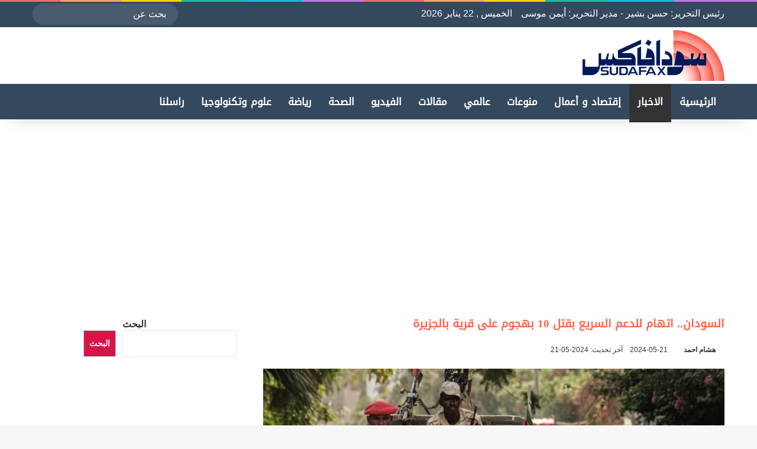

--- FILE ---
content_type: text/html; charset=UTF-8
request_url: https://sudafax.com/435133/%D8%A7%D9%84%D8%B3%D9%88%D8%AF%D8%A7%D9%86-%D8%A7%D8%AA%D9%87%D8%A7%D9%85-%D9%84%D9%84%D8%AF%D8%B9%D9%85-%D8%A7%D9%84%D8%B3%D8%B1%D9%8A%D8%B9-%D8%A8%D9%82%D8%AA%D9%84-10-%D8%A8%D9%87%D8%AC%D9%88
body_size: 35130
content:
<!DOCTYPE html><html dir="rtl" lang="ar" class="" data-skin="light" prefix="og: https://ogp.me/ns#"><head><script data-no-optimize="1">var litespeed_docref=sessionStorage.getItem("litespeed_docref");litespeed_docref&&(Object.defineProperty(document,"referrer",{get:function(){return litespeed_docref}}),sessionStorage.removeItem("litespeed_docref"));</script> <meta charset="UTF-8" /><link rel="profile" href="https://gmpg.org/xfn/11" /> <script data-cfasync="false" data-no-defer="1" data-no-minify="1" data-no-optimize="1">var ewww_webp_supported=!1;function check_webp_feature(A,e){var w;e=void 0!==e?e:function(){},ewww_webp_supported?e(ewww_webp_supported):((w=new Image).onload=function(){ewww_webp_supported=0<w.width&&0<w.height,e&&e(ewww_webp_supported)},w.onerror=function(){e&&e(!1)},w.src="data:image/webp;base64,"+{alpha:"UklGRkoAAABXRUJQVlA4WAoAAAAQAAAAAAAAAAAAQUxQSAwAAAARBxAR/Q9ERP8DAABWUDggGAAAABQBAJ0BKgEAAQAAAP4AAA3AAP7mtQAAAA=="}[A])}check_webp_feature("alpha");</script><script data-cfasync="false" data-no-defer="1" data-no-minify="1" data-no-optimize="1">var Arrive=function(c,w){"use strict";if(c.MutationObserver&&"undefined"!=typeof HTMLElement){var r,a=0,u=(r=HTMLElement.prototype.matches||HTMLElement.prototype.webkitMatchesSelector||HTMLElement.prototype.mozMatchesSelector||HTMLElement.prototype.msMatchesSelector,{matchesSelector:function(e,t){return e instanceof HTMLElement&&r.call(e,t)},addMethod:function(e,t,r){var a=e[t];e[t]=function(){return r.length==arguments.length?r.apply(this,arguments):"function"==typeof a?a.apply(this,arguments):void 0}},callCallbacks:function(e,t){t&&t.options.onceOnly&&1==t.firedElems.length&&(e=[e[0]]);for(var r,a=0;r=e[a];a++)r&&r.callback&&r.callback.call(r.elem,r.elem);t&&t.options.onceOnly&&1==t.firedElems.length&&t.me.unbindEventWithSelectorAndCallback.call(t.target,t.selector,t.callback)},checkChildNodesRecursively:function(e,t,r,a){for(var i,n=0;i=e[n];n++)r(i,t,a)&&a.push({callback:t.callback,elem:i}),0<i.childNodes.length&&u.checkChildNodesRecursively(i.childNodes,t,r,a)},mergeArrays:function(e,t){var r,a={};for(r in e)e.hasOwnProperty(r)&&(a[r]=e[r]);for(r in t)t.hasOwnProperty(r)&&(a[r]=t[r]);return a},toElementsArray:function(e){return e=void 0!==e&&("number"!=typeof e.length||e===c)?[e]:e}}),e=(l.prototype.addEvent=function(e,t,r,a){a={target:e,selector:t,options:r,callback:a,firedElems:[]};return this._beforeAdding&&this._beforeAdding(a),this._eventsBucket.push(a),a},l.prototype.removeEvent=function(e){for(var t,r=this._eventsBucket.length-1;t=this._eventsBucket[r];r--)e(t)&&(this._beforeRemoving&&this._beforeRemoving(t),(t=this._eventsBucket.splice(r,1))&&t.length&&(t[0].callback=null))},l.prototype.beforeAdding=function(e){this._beforeAdding=e},l.prototype.beforeRemoving=function(e){this._beforeRemoving=e},l),t=function(i,n){var o=new e,l=this,s={fireOnAttributesModification:!1};return o.beforeAdding(function(t){var e=t.target;e!==c.document&&e!==c||(e=document.getElementsByTagName("html")[0]);var r=new MutationObserver(function(e){n.call(this,e,t)}),a=i(t.options);r.observe(e,a),t.observer=r,t.me=l}),o.beforeRemoving(function(e){e.observer.disconnect()}),this.bindEvent=function(e,t,r){t=u.mergeArrays(s,t);for(var a=u.toElementsArray(this),i=0;i<a.length;i++)o.addEvent(a[i],e,t,r)},this.unbindEvent=function(){var r=u.toElementsArray(this);o.removeEvent(function(e){for(var t=0;t<r.length;t++)if(this===w||e.target===r[t])return!0;return!1})},this.unbindEventWithSelectorOrCallback=function(r){var a=u.toElementsArray(this),i=r,e="function"==typeof r?function(e){for(var t=0;t<a.length;t++)if((this===w||e.target===a[t])&&e.callback===i)return!0;return!1}:function(e){for(var t=0;t<a.length;t++)if((this===w||e.target===a[t])&&e.selector===r)return!0;return!1};o.removeEvent(e)},this.unbindEventWithSelectorAndCallback=function(r,a){var i=u.toElementsArray(this);o.removeEvent(function(e){for(var t=0;t<i.length;t++)if((this===w||e.target===i[t])&&e.selector===r&&e.callback===a)return!0;return!1})},this},i=new function(){var s={fireOnAttributesModification:!1,onceOnly:!1,existing:!1};function n(e,t,r){return!(!u.matchesSelector(e,t.selector)||(e._id===w&&(e._id=a++),-1!=t.firedElems.indexOf(e._id)))&&(t.firedElems.push(e._id),!0)}var c=(i=new t(function(e){var t={attributes:!1,childList:!0,subtree:!0};return e.fireOnAttributesModification&&(t.attributes=!0),t},function(e,i){e.forEach(function(e){var t=e.addedNodes,r=e.target,a=[];null!==t&&0<t.length?u.checkChildNodesRecursively(t,i,n,a):"attributes"===e.type&&n(r,i)&&a.push({callback:i.callback,elem:r}),u.callCallbacks(a,i)})})).bindEvent;return i.bindEvent=function(e,t,r){t=void 0===r?(r=t,s):u.mergeArrays(s,t);var a=u.toElementsArray(this);if(t.existing){for(var i=[],n=0;n<a.length;n++)for(var o=a[n].querySelectorAll(e),l=0;l<o.length;l++)i.push({callback:r,elem:o[l]});if(t.onceOnly&&i.length)return r.call(i[0].elem,i[0].elem);setTimeout(u.callCallbacks,1,i)}c.call(this,e,t,r)},i},o=new function(){var a={};function i(e,t){return u.matchesSelector(e,t.selector)}var n=(o=new t(function(){return{childList:!0,subtree:!0}},function(e,r){e.forEach(function(e){var t=e.removedNodes,e=[];null!==t&&0<t.length&&u.checkChildNodesRecursively(t,r,i,e),u.callCallbacks(e,r)})})).bindEvent;return o.bindEvent=function(e,t,r){t=void 0===r?(r=t,a):u.mergeArrays(a,t),n.call(this,e,t,r)},o};d(HTMLElement.prototype),d(NodeList.prototype),d(HTMLCollection.prototype),d(HTMLDocument.prototype),d(Window.prototype);var n={};return s(i,n,"unbindAllArrive"),s(o,n,"unbindAllLeave"),n}function l(){this._eventsBucket=[],this._beforeAdding=null,this._beforeRemoving=null}function s(e,t,r){u.addMethod(t,r,e.unbindEvent),u.addMethod(t,r,e.unbindEventWithSelectorOrCallback),u.addMethod(t,r,e.unbindEventWithSelectorAndCallback)}function d(e){e.arrive=i.bindEvent,s(i,e,"unbindArrive"),e.leave=o.bindEvent,s(o,e,"unbindLeave")}}(window,void 0),ewww_webp_supported=!1;function check_webp_feature(e,t){var r;ewww_webp_supported?t(ewww_webp_supported):((r=new Image).onload=function(){ewww_webp_supported=0<r.width&&0<r.height,t(ewww_webp_supported)},r.onerror=function(){t(!1)},r.src="data:image/webp;base64,"+{alpha:"UklGRkoAAABXRUJQVlA4WAoAAAAQAAAAAAAAAAAAQUxQSAwAAAARBxAR/Q9ERP8DAABWUDggGAAAABQBAJ0BKgEAAQAAAP4AAA3AAP7mtQAAAA==",animation:"UklGRlIAAABXRUJQVlA4WAoAAAASAAAAAAAAAAAAQU5JTQYAAAD/////AABBTk1GJgAAAAAAAAAAAAAAAAAAAGQAAABWUDhMDQAAAC8AAAAQBxAREYiI/gcA"}[e])}function ewwwLoadImages(e){if(e){for(var t=document.querySelectorAll(".batch-image img, .image-wrapper a, .ngg-pro-masonry-item a, .ngg-galleria-offscreen-seo-wrapper a"),r=0,a=t.length;r<a;r++)ewwwAttr(t[r],"data-src",t[r].getAttribute("data-webp")),ewwwAttr(t[r],"data-thumbnail",t[r].getAttribute("data-webp-thumbnail"));for(var i=document.querySelectorAll("div.woocommerce-product-gallery__image"),r=0,a=i.length;r<a;r++)ewwwAttr(i[r],"data-thumb",i[r].getAttribute("data-webp-thumb"))}for(var n=document.querySelectorAll("video"),r=0,a=n.length;r<a;r++)ewwwAttr(n[r],"poster",e?n[r].getAttribute("data-poster-webp"):n[r].getAttribute("data-poster-image"));for(var o,l=document.querySelectorAll("img.ewww_webp_lazy_load"),r=0,a=l.length;r<a;r++)e&&(ewwwAttr(l[r],"data-lazy-srcset",l[r].getAttribute("data-lazy-srcset-webp")),ewwwAttr(l[r],"data-srcset",l[r].getAttribute("data-srcset-webp")),ewwwAttr(l[r],"data-lazy-src",l[r].getAttribute("data-lazy-src-webp")),ewwwAttr(l[r],"data-src",l[r].getAttribute("data-src-webp")),ewwwAttr(l[r],"data-orig-file",l[r].getAttribute("data-webp-orig-file")),ewwwAttr(l[r],"data-medium-file",l[r].getAttribute("data-webp-medium-file")),ewwwAttr(l[r],"data-large-file",l[r].getAttribute("data-webp-large-file")),null!=(o=l[r].getAttribute("srcset"))&&!1!==o&&o.includes("R0lGOD")&&ewwwAttr(l[r],"src",l[r].getAttribute("data-lazy-src-webp"))),l[r].className=l[r].className.replace(/\bewww_webp_lazy_load\b/,"");for(var s=document.querySelectorAll(".ewww_webp"),r=0,a=s.length;r<a;r++)e?(ewwwAttr(s[r],"srcset",s[r].getAttribute("data-srcset-webp")),ewwwAttr(s[r],"src",s[r].getAttribute("data-src-webp")),ewwwAttr(s[r],"data-orig-file",s[r].getAttribute("data-webp-orig-file")),ewwwAttr(s[r],"data-medium-file",s[r].getAttribute("data-webp-medium-file")),ewwwAttr(s[r],"data-large-file",s[r].getAttribute("data-webp-large-file")),ewwwAttr(s[r],"data-large_image",s[r].getAttribute("data-webp-large_image")),ewwwAttr(s[r],"data-src",s[r].getAttribute("data-webp-src"))):(ewwwAttr(s[r],"srcset",s[r].getAttribute("data-srcset-img")),ewwwAttr(s[r],"src",s[r].getAttribute("data-src-img"))),s[r].className=s[r].className.replace(/\bewww_webp\b/,"ewww_webp_loaded");window.jQuery&&jQuery.fn.isotope&&jQuery.fn.imagesLoaded&&(jQuery(".fusion-posts-container-infinite").imagesLoaded(function(){jQuery(".fusion-posts-container-infinite").hasClass("isotope")&&jQuery(".fusion-posts-container-infinite").isotope()}),jQuery(".fusion-portfolio:not(.fusion-recent-works) .fusion-portfolio-wrapper").imagesLoaded(function(){jQuery(".fusion-portfolio:not(.fusion-recent-works) .fusion-portfolio-wrapper").isotope()}))}function ewwwWebPInit(e){ewwwLoadImages(e),ewwwNggLoadGalleries(e),document.arrive(".ewww_webp",function(){ewwwLoadImages(e)}),document.arrive(".ewww_webp_lazy_load",function(){ewwwLoadImages(e)}),document.arrive("videos",function(){ewwwLoadImages(e)}),"loading"==document.readyState?document.addEventListener("DOMContentLoaded",ewwwJSONParserInit):("undefined"!=typeof galleries&&ewwwNggParseGalleries(e),ewwwWooParseVariations(e))}function ewwwAttr(e,t,r){null!=r&&!1!==r&&e.setAttribute(t,r)}function ewwwJSONParserInit(){"undefined"!=typeof galleries&&check_webp_feature("alpha",ewwwNggParseGalleries),check_webp_feature("alpha",ewwwWooParseVariations)}function ewwwWooParseVariations(e){if(e)for(var t=document.querySelectorAll("form.variations_form"),r=0,a=t.length;r<a;r++){var i=t[r].getAttribute("data-product_variations"),n=!1;try{for(var o in i=JSON.parse(i))void 0!==i[o]&&void 0!==i[o].image&&(void 0!==i[o].image.src_webp&&(i[o].image.src=i[o].image.src_webp,n=!0),void 0!==i[o].image.srcset_webp&&(i[o].image.srcset=i[o].image.srcset_webp,n=!0),void 0!==i[o].image.full_src_webp&&(i[o].image.full_src=i[o].image.full_src_webp,n=!0),void 0!==i[o].image.gallery_thumbnail_src_webp&&(i[o].image.gallery_thumbnail_src=i[o].image.gallery_thumbnail_src_webp,n=!0),void 0!==i[o].image.thumb_src_webp&&(i[o].image.thumb_src=i[o].image.thumb_src_webp,n=!0));n&&ewwwAttr(t[r],"data-product_variations",JSON.stringify(i))}catch(e){}}}function ewwwNggParseGalleries(e){if(e)for(var t in galleries){var r=galleries[t];galleries[t].images_list=ewwwNggParseImageList(r.images_list)}}function ewwwNggLoadGalleries(e){e&&document.addEventListener("ngg.galleria.themeadded",function(e,t){window.ngg_galleria._create_backup=window.ngg_galleria.create,window.ngg_galleria.create=function(e,t){var r=$(e).data("id");return galleries["gallery_"+r].images_list=ewwwNggParseImageList(galleries["gallery_"+r].images_list),window.ngg_galleria._create_backup(e,t)}})}function ewwwNggParseImageList(e){for(var t in e){var r=e[t];if(void 0!==r["image-webp"]&&(e[t].image=r["image-webp"],delete e[t]["image-webp"]),void 0!==r["thumb-webp"]&&(e[t].thumb=r["thumb-webp"],delete e[t]["thumb-webp"]),void 0!==r.full_image_webp&&(e[t].full_image=r.full_image_webp,delete e[t].full_image_webp),void 0!==r.srcsets)for(var a in r.srcsets)nggSrcset=r.srcsets[a],void 0!==r.srcsets[a+"-webp"]&&(e[t].srcsets[a]=r.srcsets[a+"-webp"],delete e[t].srcsets[a+"-webp"]);if(void 0!==r.full_srcsets)for(var i in r.full_srcsets)nggFSrcset=r.full_srcsets[i],void 0!==r.full_srcsets[i+"-webp"]&&(e[t].full_srcsets[i]=r.full_srcsets[i+"-webp"],delete e[t].full_srcsets[i+"-webp"])}return e}check_webp_feature("alpha",ewwwWebPInit);</script> <meta http-equiv='x-dns-prefetch-control' content='on'><link rel='dns-prefetch' href='//cdnjs.cloudflare.com' /><link rel='dns-prefetch' href='//ajax.googleapis.com' /><link rel='dns-prefetch' href='//fonts.googleapis.com' /><link rel='dns-prefetch' href='//fonts.gstatic.com' /><link rel='dns-prefetch' href='//s.gravatar.com' /><link rel='dns-prefetch' href='//www.google-analytics.com' /><meta name="google-site-verification" content="dvMPmwY50e21xEvRj6YoXa2HNEjTMQfBYggs65hZF9M" /><title>السودان.. اتهام للدعم السريع بقتل 10 بهجوم على قرية بالجزيرة - سودافاكس</title><meta name="description" content="اتهم حزب المؤتمر السوداني، اليوم الثلاثاء، قوات الدعم السريع بشن هجوم على إحدى قرى ولاية الجزيرة جنوب العاصمة الخرطوم، وقال إنه أسفر عن مقتل عشرة أشخاص وإصابة"/><meta name="robots" content="follow, index, max-snippet:-1, max-video-preview:-1, max-image-preview:large"/><link rel="canonical" href="https://sudafax.com/435133/%d8%a7%d9%84%d8%b3%d9%88%d8%af%d8%a7%d9%86-%d8%a7%d8%aa%d9%87%d8%a7%d9%85-%d9%84%d9%84%d8%af%d8%b9%d9%85-%d8%a7%d9%84%d8%b3%d8%b1%d9%8a%d8%b9-%d8%a8%d9%82%d8%aa%d9%84-10-%d8%a8%d9%87%d8%ac%d9%88" /><meta property="og:locale" content="ar_AR" /><meta property="og:type" content="article" /><meta property="og:title" content="السودان.. اتهام للدعم السريع بقتل 10 بهجوم على قرية بالجزيرة - سودافاكس" /><meta property="og:description" content="اتهم حزب المؤتمر السوداني، اليوم الثلاثاء، قوات الدعم السريع بشن هجوم على إحدى قرى ولاية الجزيرة جنوب العاصمة الخرطوم، وقال إنه أسفر عن مقتل عشرة أشخاص وإصابة" /><meta property="og:url" content="https://sudafax.com/435133/%d8%a7%d9%84%d8%b3%d9%88%d8%af%d8%a7%d9%86-%d8%a7%d8%aa%d9%87%d8%a7%d9%85-%d9%84%d9%84%d8%af%d8%b9%d9%85-%d8%a7%d9%84%d8%b3%d8%b1%d9%8a%d8%b9-%d8%a8%d9%82%d8%aa%d9%84-10-%d8%a8%d9%87%d8%ac%d9%88" /><meta property="og:site_name" content="سودافاكس" /><meta property="article:publisher" content="https://www.facebook.com/sudafax3" /><meta property="article:author" content="https://www.facebook.com/sudafax3" /><meta property="article:tag" content="أخبار السودان" /><meta property="article:tag" content="الدعم السريع" /><meta property="article:section" content="أخبار" /><meta property="fb:app_id" content="445416689301797" /><meta property="og:image" content="https://sudafax.com/wp-content/uploads/2023/07/الدعم-السريع.jpg" /><meta property="og:image:secure_url" content="https://sudafax.com/wp-content/uploads/2023/07/الدعم-السريع.jpg" /><meta property="og:image:width" content="770" /><meta property="og:image:height" content="513" /><meta property="og:image:alt" content="السودان.. اتهام للدعم السريع بقتل 10 بهجوم على قرية بالجزيرة" /><meta property="og:image:type" content="image/jpeg" /><meta property="article:published_time" content="2024-05-21T18:27:53+02:00" /><meta name="twitter:card" content="summary_large_image" /><meta name="twitter:title" content="السودان.. اتهام للدعم السريع بقتل 10 بهجوم على قرية بالجزيرة - سودافاكس" /><meta name="twitter:description" content="اتهم حزب المؤتمر السوداني، اليوم الثلاثاء، قوات الدعم السريع بشن هجوم على إحدى قرى ولاية الجزيرة جنوب العاصمة الخرطوم، وقال إنه أسفر عن مقتل عشرة أشخاص وإصابة" /><meta name="twitter:site" content="@Sudafax" /><meta name="twitter:creator" content="@sudafax" /><meta name="twitter:image" content="https://sudafax.com/wp-content/uploads/2023/07/الدعم-السريع.jpg" /><meta name="twitter:label1" content="كُتب بواسطة" /><meta name="twitter:data1" content="هشام احمد" /><meta name="twitter:label2" content="مدة القراءة" /><meta name="twitter:data2" content="أقل من دقيقة" /> <script type="application/ld+json" class="rank-math-schema-pro">{"@context":"https://schema.org","@graph":[{"@type":["Person","Organization"],"@id":"https://sudafax.com/#person","name":"\u0633\u0648\u062f\u0627\u0641\u0627\u0643\u0633","sameAs":["https://www.facebook.com/sudafax3","https://twitter.com/Sudafax"],"logo":{"@type":"ImageObject","@id":"https://sudafax.com/#logo","url":"https://sudafax.com/wp-content/uploads/2025/05/favicon.webp","contentUrl":"https://sudafax.com/wp-content/uploads/2025/05/favicon.webp","caption":"\u0633\u0648\u062f\u0627\u0641\u0627\u0643\u0633","inLanguage":"ar","width":"512","height":"512"},"image":{"@type":"ImageObject","@id":"https://sudafax.com/#logo","url":"https://sudafax.com/wp-content/uploads/2025/05/favicon.webp","contentUrl":"https://sudafax.com/wp-content/uploads/2025/05/favicon.webp","caption":"\u0633\u0648\u062f\u0627\u0641\u0627\u0643\u0633","inLanguage":"ar","width":"512","height":"512"}},{"@type":"WebSite","@id":"https://sudafax.com/#website","url":"https://sudafax.com","name":"\u0633\u0648\u062f\u0627\u0641\u0627\u0643\u0633","alternateName":"\u0633\u0648\u062f\u0627\u0641\u0627\u0643\u0633","publisher":{"@id":"https://sudafax.com/#person"},"inLanguage":"ar"},{"@type":"ImageObject","@id":"https://sudafax.com/wp-content/uploads/2023/07/\u0627\u0644\u062f\u0639\u0645-\u0627\u0644\u0633\u0631\u064a\u0639.jpg","url":"https://sudafax.com/wp-content/uploads/2023/07/\u0627\u0644\u062f\u0639\u0645-\u0627\u0644\u0633\u0631\u064a\u0639.jpg","width":"770","height":"513","inLanguage":"ar"},{"@type":"BreadcrumbList","@id":"https://sudafax.com/435133/%d8%a7%d9%84%d8%b3%d9%88%d8%af%d8%a7%d9%86-%d8%a7%d8%aa%d9%87%d8%a7%d9%85-%d9%84%d9%84%d8%af%d8%b9%d9%85-%d8%a7%d9%84%d8%b3%d8%b1%d9%8a%d8%b9-%d8%a8%d9%82%d8%aa%d9%84-10-%d8%a8%d9%87%d8%ac%d9%88#breadcrumb","itemListElement":[{"@type":"ListItem","position":"1","item":{"@id":"https://sudafax.com","name":"\u0627\u0644\u0631\u0626\u064a\u0633\u064a\u0629"}},{"@type":"ListItem","position":"2","item":{"@id":"https://sudafax.com/category/%d8%a3%d8%ae%d8%a8%d8%a7%d8%b1","name":"\u0623\u062e\u0628\u0627\u0631"}},{"@type":"ListItem","position":"3","item":{"@id":"https://sudafax.com/435133/%d8%a7%d9%84%d8%b3%d9%88%d8%af%d8%a7%d9%86-%d8%a7%d8%aa%d9%87%d8%a7%d9%85-%d9%84%d9%84%d8%af%d8%b9%d9%85-%d8%a7%d9%84%d8%b3%d8%b1%d9%8a%d8%b9-%d8%a8%d9%82%d8%aa%d9%84-10-%d8%a8%d9%87%d8%ac%d9%88","name":"\u0627\u0644\u0633\u0648\u062f\u0627\u0646.. \u0627\u062a\u0647\u0627\u0645 \u0644\u0644\u062f\u0639\u0645 \u0627\u0644\u0633\u0631\u064a\u0639 \u0628\u0642\u062a\u0644 10 \u0628\u0647\u062c\u0648\u0645 \u0639\u0644\u0649 \u0642\u0631\u064a\u0629 \u0628\u0627\u0644\u062c\u0632\u064a\u0631\u0629"}}]},{"@type":"WebPage","@id":"https://sudafax.com/435133/%d8%a7%d9%84%d8%b3%d9%88%d8%af%d8%a7%d9%86-%d8%a7%d8%aa%d9%87%d8%a7%d9%85-%d9%84%d9%84%d8%af%d8%b9%d9%85-%d8%a7%d9%84%d8%b3%d8%b1%d9%8a%d8%b9-%d8%a8%d9%82%d8%aa%d9%84-10-%d8%a8%d9%87%d8%ac%d9%88#webpage","url":"https://sudafax.com/435133/%d8%a7%d9%84%d8%b3%d9%88%d8%af%d8%a7%d9%86-%d8%a7%d8%aa%d9%87%d8%a7%d9%85-%d9%84%d9%84%d8%af%d8%b9%d9%85-%d8%a7%d9%84%d8%b3%d8%b1%d9%8a%d8%b9-%d8%a8%d9%82%d8%aa%d9%84-10-%d8%a8%d9%87%d8%ac%d9%88","name":"\u0627\u0644\u0633\u0648\u062f\u0627\u0646.. \u0627\u062a\u0647\u0627\u0645 \u0644\u0644\u062f\u0639\u0645 \u0627\u0644\u0633\u0631\u064a\u0639 \u0628\u0642\u062a\u0644 10 \u0628\u0647\u062c\u0648\u0645 \u0639\u0644\u0649 \u0642\u0631\u064a\u0629 \u0628\u0627\u0644\u062c\u0632\u064a\u0631\u0629 - \u0633\u0648\u062f\u0627\u0641\u0627\u0643\u0633","datePublished":"2024-05-21T18:27:53+02:00","dateModified":"2024-05-21T18:27:53+02:00","isPartOf":{"@id":"https://sudafax.com/#website"},"primaryImageOfPage":{"@id":"https://sudafax.com/wp-content/uploads/2023/07/\u0627\u0644\u062f\u0639\u0645-\u0627\u0644\u0633\u0631\u064a\u0639.jpg"},"inLanguage":"ar","breadcrumb":{"@id":"https://sudafax.com/435133/%d8%a7%d9%84%d8%b3%d9%88%d8%af%d8%a7%d9%86-%d8%a7%d8%aa%d9%87%d8%a7%d9%85-%d9%84%d9%84%d8%af%d8%b9%d9%85-%d8%a7%d9%84%d8%b3%d8%b1%d9%8a%d8%b9-%d8%a8%d9%82%d8%aa%d9%84-10-%d8%a8%d9%87%d8%ac%d9%88#breadcrumb"}},{"@type":"Person","@id":"https://sudafax.com/author/sudaworld","name":"\u0647\u0634\u0627\u0645 \u0627\u062d\u0645\u062f","url":"https://sudafax.com/author/sudaworld","image":{"@type":"ImageObject","@id":"https://sudafax.com/wp-content/litespeed/avatar/93451f594907d2ea0c3bdbf52c0a0594.jpg?ver=1768938633","url":"https://sudafax.com/wp-content/litespeed/avatar/93451f594907d2ea0c3bdbf52c0a0594.jpg?ver=1768938633","caption":"\u0647\u0634\u0627\u0645 \u0627\u062d\u0645\u062f","inLanguage":"ar"},"sameAs":["https://www.facebook.com/sudafax3","https://twitter.com/https://twitter.com/sudafax"]},{"@type":"NewsArticle","headline":"\u0627\u0644\u0633\u0648\u062f\u0627\u0646.. \u0627\u062a\u0647\u0627\u0645 \u0644\u0644\u062f\u0639\u0645 \u0627\u0644\u0633\u0631\u064a\u0639 \u0628\u0642\u062a\u0644 10 \u0628\u0647\u062c\u0648\u0645 \u0639\u0644\u0649 \u0642\u0631\u064a\u0629 \u0628\u0627\u0644\u062c\u0632\u064a\u0631\u0629 - \u0633\u0648\u062f\u0627\u0641\u0627\u0643\u0633","datePublished":"2024-05-21T18:27:53+02:00","dateModified":"2024-05-21T18:27:53+02:00","articleSection":"\u0623\u062e\u0628\u0627\u0631","author":{"@id":"https://sudafax.com/author/sudaworld","name":"\u0647\u0634\u0627\u0645 \u0627\u062d\u0645\u062f"},"publisher":{"@id":"https://sudafax.com/#person"},"description":"\u0627\u062a\u0647\u0645 \u062d\u0632\u0628 \u0627\u0644\u0645\u0624\u062a\u0645\u0631 \u0627\u0644\u0633\u0648\u062f\u0627\u0646\u064a\u060c \u0627\u0644\u064a\u0648\u0645 \u0627\u0644\u062b\u0644\u0627\u062b\u0627\u0621\u060c \u0642\u0648\u0627\u062a \u0627\u0644\u062f\u0639\u0645 \u0627\u0644\u0633\u0631\u064a\u0639 \u0628\u0634\u0646 \u0647\u062c\u0648\u0645 \u0639\u0644\u0649 \u0625\u062d\u062f\u0649 \u0642\u0631\u0649 \u0648\u0644\u0627\u064a\u0629 \u0627\u0644\u062c\u0632\u064a\u0631\u0629 \u062c\u0646\u0648\u0628 \u0627\u0644\u0639\u0627\u0635\u0645\u0629 \u0627\u0644\u062e\u0631\u0637\u0648\u0645\u060c \u0648\u0642\u0627\u0644 \u0625\u0646\u0647 \u0623\u0633\u0641\u0631 \u0639\u0646 \u0645\u0642\u062a\u0644 \u0639\u0634\u0631\u0629 \u0623\u0634\u062e\u0627\u0635 \u0648\u0625\u0635\u0627\u0628\u0629","name":"\u0627\u0644\u0633\u0648\u062f\u0627\u0646.. \u0627\u062a\u0647\u0627\u0645 \u0644\u0644\u062f\u0639\u0645 \u0627\u0644\u0633\u0631\u064a\u0639 \u0628\u0642\u062a\u0644 10 \u0628\u0647\u062c\u0648\u0645 \u0639\u0644\u0649 \u0642\u0631\u064a\u0629 \u0628\u0627\u0644\u062c\u0632\u064a\u0631\u0629 - \u0633\u0648\u062f\u0627\u0641\u0627\u0643\u0633","@id":"https://sudafax.com/435133/%d8%a7%d9%84%d8%b3%d9%88%d8%af%d8%a7%d9%86-%d8%a7%d8%aa%d9%87%d8%a7%d9%85-%d9%84%d9%84%d8%af%d8%b9%d9%85-%d8%a7%d9%84%d8%b3%d8%b1%d9%8a%d8%b9-%d8%a8%d9%82%d8%aa%d9%84-10-%d8%a8%d9%87%d8%ac%d9%88#richSnippet","isPartOf":{"@id":"https://sudafax.com/435133/%d8%a7%d9%84%d8%b3%d9%88%d8%af%d8%a7%d9%86-%d8%a7%d8%aa%d9%87%d8%a7%d9%85-%d9%84%d9%84%d8%af%d8%b9%d9%85-%d8%a7%d9%84%d8%b3%d8%b1%d9%8a%d8%b9-%d8%a8%d9%82%d8%aa%d9%84-10-%d8%a8%d9%87%d8%ac%d9%88#webpage"},"image":{"@id":"https://sudafax.com/wp-content/uploads/2023/07/\u0627\u0644\u062f\u0639\u0645-\u0627\u0644\u0633\u0631\u064a\u0639.jpg"},"inLanguage":"ar","mainEntityOfPage":{"@id":"https://sudafax.com/435133/%d8%a7%d9%84%d8%b3%d9%88%d8%af%d8%a7%d9%86-%d8%a7%d8%aa%d9%87%d8%a7%d9%85-%d9%84%d9%84%d8%af%d8%b9%d9%85-%d8%a7%d9%84%d8%b3%d8%b1%d9%8a%d8%b9-%d8%a8%d9%82%d8%aa%d9%84-10-%d8%a8%d9%87%d8%ac%d9%88#webpage"}}]}</script> <link rel='dns-prefetch' href='//stats.wp.com' /><link rel='dns-prefetch' href='//widgets.wp.com' /><link rel="alternate" type="application/rss+xml" title="سودافاكس &laquo; الخلاصة" href="https://sudafax.com/feed" /><link rel="alternate" type="application/rss+xml" title="سودافاكس &laquo; خلاصة التعليقات" href="https://sudafax.com/comments/feed" /> <script type="litespeed/javascript">try{if('undefined'!=typeof localStorage){var tieSkin=localStorage.getItem('tie-skin')}
if(tieSkin==null&&window.matchMedia){var tieSkin='light';if(window.matchMedia('(prefers-color-scheme: dark)').matches){var tieSkin='dark'}}
var html=document.getElementsByTagName('html')[0].classList,htmlSkin='light';if(html.contains('dark-skin')){htmlSkin='dark'}
if(tieSkin!=null&&tieSkin!=htmlSkin){html.add('tie-skin-inverted');var tieSkinInverted=!0}
if(tieSkin=='dark'){html.add('dark-skin')}else if(tieSkin=='light'){html.remove('dark-skin')}}catch(e){console.log(e)}</script> <link rel="alternate" type="application/rss+xml" title="سودافاكس &laquo; السودان.. اتهام للدعم السريع بقتل 10 بهجوم على قرية بالجزيرة خلاصة التعليقات" href="https://sudafax.com/435133/%d8%a7%d9%84%d8%b3%d9%88%d8%af%d8%a7%d9%86-%d8%a7%d8%aa%d9%87%d8%a7%d9%85-%d9%84%d9%84%d8%af%d8%b9%d9%85-%d8%a7%d9%84%d8%b3%d8%b1%d9%8a%d8%b9-%d8%a8%d9%82%d8%aa%d9%84-10-%d8%a8%d9%87%d8%ac%d9%88/feed" /><style type="text/css">:root{				
			--tie-preset-gradient-1: linear-gradient(135deg, rgba(6, 147, 227, 1) 0%, rgb(155, 81, 224) 100%);
			--tie-preset-gradient-2: linear-gradient(135deg, rgb(122, 220, 180) 0%, rgb(0, 208, 130) 100%);
			--tie-preset-gradient-3: linear-gradient(135deg, rgba(252, 185, 0, 1) 0%, rgba(255, 105, 0, 1) 100%);
			--tie-preset-gradient-4: linear-gradient(135deg, rgba(255, 105, 0, 1) 0%, rgb(207, 46, 46) 100%);
			--tie-preset-gradient-5: linear-gradient(135deg, rgb(238, 238, 238) 0%, rgb(169, 184, 195) 100%);
			--tie-preset-gradient-6: linear-gradient(135deg, rgb(74, 234, 220) 0%, rgb(151, 120, 209) 20%, rgb(207, 42, 186) 40%, rgb(238, 44, 130) 60%, rgb(251, 105, 98) 80%, rgb(254, 248, 76) 100%);
			--tie-preset-gradient-7: linear-gradient(135deg, rgb(255, 206, 236) 0%, rgb(152, 150, 240) 100%);
			--tie-preset-gradient-8: linear-gradient(135deg, rgb(254, 205, 165) 0%, rgb(254, 45, 45) 50%, rgb(107, 0, 62) 100%);
			--tie-preset-gradient-9: linear-gradient(135deg, rgb(255, 203, 112) 0%, rgb(199, 81, 192) 50%, rgb(65, 88, 208) 100%);
			--tie-preset-gradient-10: linear-gradient(135deg, rgb(255, 245, 203) 0%, rgb(182, 227, 212) 50%, rgb(51, 167, 181) 100%);
			--tie-preset-gradient-11: linear-gradient(135deg, rgb(202, 248, 128) 0%, rgb(113, 206, 126) 100%);
			--tie-preset-gradient-12: linear-gradient(135deg, rgb(2, 3, 129) 0%, rgb(40, 116, 252) 100%);
			--tie-preset-gradient-13: linear-gradient(135deg, #4D34FA, #ad34fa);
			--tie-preset-gradient-14: linear-gradient(135deg, #0057FF, #31B5FF);
			--tie-preset-gradient-15: linear-gradient(135deg, #FF007A, #FF81BD);
			--tie-preset-gradient-16: linear-gradient(135deg, #14111E, #4B4462);
			--tie-preset-gradient-17: linear-gradient(135deg, #F32758, #FFC581);

			
					--main-nav-background: #FFFFFF;
					--main-nav-secondry-background: rgba(0,0,0,0.03);
					--main-nav-primary-color: #0088ff;
					--main-nav-contrast-primary-color: #FFFFFF;
					--main-nav-text-color: #2c2f34;
					--main-nav-secondry-text-color: rgba(0,0,0,0.5);
					--main-nav-main-border-color: rgba(0,0,0,0.1);
					--main-nav-secondry-border-color: rgba(0,0,0,0.08);
				
			}</style><link rel="alternate" title="oEmbed (JSON)" type="application/json+oembed" href="https://sudafax.com/wp-json/oembed/1.0/embed?url=https%3A%2F%2Fsudafax.com%2F435133%2F%25d8%25a7%25d9%2584%25d8%25b3%25d9%2588%25d8%25af%25d8%25a7%25d9%2586-%25d8%25a7%25d8%25aa%25d9%2587%25d8%25a7%25d9%2585-%25d9%2584%25d9%2584%25d8%25af%25d8%25b9%25d9%2585-%25d8%25a7%25d9%2584%25d8%25b3%25d8%25b1%25d9%258a%25d8%25b9-%25d8%25a8%25d9%2582%25d8%25aa%25d9%2584-10-%25d8%25a8%25d9%2587%25d8%25ac%25d9%2588" /><link rel="alternate" title="oEmbed (XML)" type="text/xml+oembed" href="https://sudafax.com/wp-json/oembed/1.0/embed?url=https%3A%2F%2Fsudafax.com%2F435133%2F%25d8%25a7%25d9%2584%25d8%25b3%25d9%2588%25d8%25af%25d8%25a7%25d9%2586-%25d8%25a7%25d8%25aa%25d9%2587%25d8%25a7%25d9%2585-%25d9%2584%25d9%2584%25d8%25af%25d8%25b9%25d9%2585-%25d8%25a7%25d9%2584%25d8%25b3%25d8%25b1%25d9%258a%25d8%25b9-%25d8%25a8%25d9%2582%25d8%25aa%25d9%2584-10-%25d8%25a8%25d9%2587%25d8%25ac%25d9%2588&#038;format=xml" /><meta name="viewport" content="width=device-width, initial-scale=1.0" /><style id='wp-img-auto-sizes-contain-inline-css' type='text/css'>img:is([sizes=auto i],[sizes^="auto," i]){contain-intrinsic-size:3000px 1500px}
/*# sourceURL=wp-img-auto-sizes-contain-inline-css */</style><style id="litespeed-ccss">:root{--tie-preset-gradient-1:linear-gradient(135deg, rgba(6, 147, 227, 1) 0%, rgb(155, 81, 224) 100%);--tie-preset-gradient-2:linear-gradient(135deg, rgb(122, 220, 180) 0%, rgb(0, 208, 130) 100%);--tie-preset-gradient-3:linear-gradient(135deg, rgba(252, 185, 0, 1) 0%, rgba(255, 105, 0, 1) 100%);--tie-preset-gradient-4:linear-gradient(135deg, rgba(255, 105, 0, 1) 0%, rgb(207, 46, 46) 100%);--tie-preset-gradient-5:linear-gradient(135deg, rgb(238, 238, 238) 0%, rgb(169, 184, 195) 100%);--tie-preset-gradient-6:linear-gradient(135deg, rgb(74, 234, 220) 0%, rgb(151, 120, 209) 20%, rgb(207, 42, 186) 40%, rgb(238, 44, 130) 60%, rgb(251, 105, 98) 80%, rgb(254, 248, 76) 100%);--tie-preset-gradient-7:linear-gradient(135deg, rgb(255, 206, 236) 0%, rgb(152, 150, 240) 100%);--tie-preset-gradient-8:linear-gradient(135deg, rgb(254, 205, 165) 0%, rgb(254, 45, 45) 50%, rgb(107, 0, 62) 100%);--tie-preset-gradient-9:linear-gradient(135deg, rgb(255, 203, 112) 0%, rgb(199, 81, 192) 50%, rgb(65, 88, 208) 100%);--tie-preset-gradient-10:linear-gradient(135deg, rgb(255, 245, 203) 0%, rgb(182, 227, 212) 50%, rgb(51, 167, 181) 100%);--tie-preset-gradient-11:linear-gradient(135deg, rgb(202, 248, 128) 0%, rgb(113, 206, 126) 100%);--tie-preset-gradient-12:linear-gradient(135deg, rgb(2, 3, 129) 0%, rgb(40, 116, 252) 100%);--tie-preset-gradient-13:linear-gradient(135deg, #4D34FA, #ad34fa);--tie-preset-gradient-14:linear-gradient(135deg, #0057FF, #31B5FF);--tie-preset-gradient-15:linear-gradient(135deg, #FF007A, #FF81BD);--tie-preset-gradient-16:linear-gradient(135deg, #14111E, #4B4462);--tie-preset-gradient-17:linear-gradient(135deg, #F32758, #FFC581);--main-nav-background:#FFFFFF;--main-nav-secondry-background:rgba(0,0,0,0.03);--main-nav-primary-color:#0088ff;--main-nav-contrast-primary-color:#FFFFFF;--main-nav-text-color:#2c2f34;--main-nav-secondry-text-color:rgba(0,0,0,0.5);--main-nav-main-border-color:rgba(0,0,0,0.1);--main-nav-secondry-border-color:rgba(0,0,0,0.08)}:root{--brand-color:#0669ff;--dark-brand-color:#0051cc;--bright-color:#FFF;--base-color:#2c2f34}html{-ms-touch-action:manipulation;touch-action:manipulation;-webkit-text-size-adjust:100%;-ms-text-size-adjust:100%}article,aside,figure,header,nav{display:block}a{background-color:#fff0}img{border-style:none}figure{margin:1em 0}button,input,textarea{font:inherit}button,input{overflow:visible}button,input,textarea{margin:0}button{text-transform:none}button,[type="submit"]{-webkit-appearance:button}button::-moz-focus-inner,input::-moz-focus-inner{border:0;padding:0}button:-moz-focusring,input:-moz-focusring{outline:1px dotted ButtonText}textarea{overflow:auto}[type="search"]{-webkit-appearance:textfield}[type="search"]::-webkit-search-cancel-button,[type="search"]::-webkit-search-decoration{-webkit-appearance:none}*{padding:0;margin:0;list-style:none;border:0;outline:none;box-sizing:border-box}*:before,*:after{box-sizing:border-box}body{background:#F7F7F7;color:var(--base-color);font-family:-apple-system,BlinkMacSystemFont,"Segoe UI",Roboto,Oxygen,Oxygen-Sans,Ubuntu,Cantarell,"Helvetica Neue","Open Sans",Arial,sans-serif;font-size:13px;line-height:21px}h1,h3{line-height:1.4;font-weight:600}h1{font-size:41px;font-weight:700}h3{font-size:23px}a{color:var(--base-color);text-decoration:none}img{max-width:100%;height:auto}p{line-height:1.7}.screen-reader-text{clip:rect(1px,1px,1px,1px);position:absolute!important;height:1px;width:1px;overflow:hidden}.stream-item{text-align:center;position:relative;z-index:2;margin:20px 0;padding:0}.header-layout-3.no-stream-item .logo-container{width:100%;float:none}.tie-icon:before,[class^="tie-icon-"],[class*=" tie-icon-"]{font-family:"tiefonticon"!important;speak:never;font-style:normal;font-weight:400;font-variant:normal;text-transform:none;line-height:1;-webkit-font-smoothing:antialiased;-moz-osx-font-smoothing:grayscale;display:inline-block}body.tie-no-js a.remove{display:none!important}body.tie-no-js .tie-icon:before,body.tie-no-js [class^="tie-icon-"],body.tie-no-js [class*=" tie-icon-"]{visibility:hidden!important}body.tie-no-js [class^="tie-icon-"]:before,body.tie-no-js [class*=" tie-icon-"]:before{content:""}.tie-popup,#autocomplete-suggestions{display:none}.container{margin-right:auto;margin-left:auto;padding-left:15px;padding-right:15px}.container:after{content:"";display:table;clear:both}@media (min-width:768px){.container{width:100%}}@media (min-width:1200px){.container{max-width:1200px}}.tie-row{margin-left:-15px;margin-right:-15px}.tie-row:after{content:"";display:table;clear:both}.tie-col-md-4,.tie-col-md-8,.tie-col-xs-12{position:relative;min-height:1px;padding-left:15px;padding-right:15px}.tie-col-xs-12{float:left}.tie-col-xs-12{width:100%}@media (min-width:992px){.tie-col-md-4,.tie-col-md-8{float:left}.tie-col-md-4{width:33.33333%}.tie-col-md-8{width:66.66667%}}.tie-alignleft{float:left}.tie-alignright{float:right}.aligncenter{clear:both;display:block;margin:0 auto 1.75em;text-align:center;margin-left:auto;margin-right:auto;margin-top:6px;margin-bottom:6px}.clearfix:before,.clearfix:after{content:" ";display:block;height:0;overflow:hidden}.clearfix:after{clear:both}.tie-container,#tie-wrapper{height:100%;min-height:650px}.tie-container{position:relative;overflow:hidden}#tie-wrapper{background:#fff;position:relative;z-index:108;height:100%;margin:0 auto}.container-wrapper{background:#fff;border:1px solid rgb(0 0 0/.1);border-radius:2px;padding:30px}#content{margin-top:30px}@media (max-width:991px){#content{margin-top:15px}}.site-content{-ms-word-wrap:break-word;word-wrap:break-word}.theme-header{background:#fff;position:relative;z-index:999}.theme-header:after{content:"";display:table;clear:both}.theme-header.has-shadow{box-shadow:rgb(0 0 0/.1)0 25px 20px -20px}#menu-components-wrap{display:flex;justify-content:space-between;width:100%;flex-wrap:wrap}.logo-row{position:relative}#logo{margin-top:40px;margin-bottom:40px;display:block;float:left}#logo img{vertical-align:middle}#logo a{display:inline-block}#tie-logo-inverted{display:none}@media (max-width:991px){#theme-header.has-normal-width-logo #logo{margin:14px 0!important;text-align:left;line-height:1}#theme-header.has-normal-width-logo #logo img{width:auto;height:auto;max-width:190px}}@media (max-width:479px){#theme-header.has-normal-width-logo #logo img{max-width:160px;max-height:60px!important}}@media (max-width:991px){#theme-header.mobile-header-default:not(.header-layout-1) #logo{flex-grow:10}}.components{display:flex;align-items:center;justify-content:end}.components>li{position:relative}.components>li.social-icons-item{margin:0}.components>li>a{display:block;position:relative;width:30px;text-align:center;font-size:16px;white-space:nowrap}.components .search-bar form{width:auto;background:rgb(255 255 255/.1);line-height:36px;border-radius:50px;position:relative}.components #search-input{border:0;width:100%;background:#fff0;padding:0 35px 0 20px;border-radius:0;font-size:inherit}.components #search-submit{position:absolute;right:0;top:0;width:40px;line-height:inherit;color:#777;background:#fff0;font-size:15px;padding:0;border:none}.rainbow-line{height:3px;width:100%;position:relative;z-index:2;background-image:-webkit-linear-gradient(left,#f76570 0%,#f76570 8%,#f3a46b 8%,#f3a46b 16%,#f3a46b 16%,#ffd205 16%,#ffd205 24%,#ffd205 24%,#1bbc9b 24%,#1bbc9b 25%,#1bbc9b 32%,#14b9d5 32%,#14b9d5 40%,#c377e4 40%,#c377e4 48%,#f76570 48%,#f76570 56%,#f3a46b 56%,#f3a46b 64%,#ffd205 64%,#ffd205 72%,#1bbc9b 72%,#1bbc9b 80%,#14b9d5 80%,#14b9d5 80%,#14b9d5 89%,#c377e4 89%,#c377e4 100%);background-image:linear-gradient(to right,#f76570 0%,#f76570 8%,#f3a46b 8%,#f3a46b 16%,#f3a46b 16%,#ffd205 16%,#ffd205 24%,#ffd205 24%,#1bbc9b 24%,#1bbc9b 25%,#1bbc9b 32%,#14b9d5 32%,#14b9d5 40%,#c377e4 40%,#c377e4 48%,#f76570 48%,#f76570 56%,#f3a46b 56%,#f3a46b 64%,#ffd205 64%,#ffd205 72%,#1bbc9b 72%,#1bbc9b 80%,#14b9d5 80%,#14b9d5 80%,#14b9d5 89%,#c377e4 89%,#c377e4 100%)}@media (max-width:991px){.logo-container{border-width:0;display:flex;flex-flow:row nowrap;align-items:center;justify-content:space-between}}.mobile-header-components{display:none;z-index:10;height:30px;line-height:30px;flex-wrap:nowrap;flex:1 1 0%}.mobile-header-components .components{float:none;display:flex!important;justify-content:flex-start}.mobile-header-components .components li.custom-menu-link{display:inline-block;float:none}.mobile-header-components .components li.custom-menu-link>a{width:20px;padding-bottom:15px}.mobile-header-components [class^="tie-icon-"]{font-size:18px;width:20px;height:20px;vertical-align:middle}.mobile-header-components .tie-mobile-menu-icon{font-size:20px}.mobile-header-components .nav-icon{display:inline-block;width:20px;height:2px;background-color:var(--base-color);position:relative;top:-4px}.mobile-header-components .nav-icon:before,.mobile-header-components .nav-icon:after{position:absolute;right:0;background-color:var(--base-color);content:"";display:block;width:100%;height:100%;transform:translateZ(0);backface-visibility:hidden}.mobile-header-components .nav-icon:before{transform:translateY(-7px)}.mobile-header-components .nav-icon:after{transform:translateY(7px)}#mobile-header-components-area_1 .components li.custom-menu-link>a{margin-right:15px}@media (max-width:991px){.logo-container:before,.logo-container:after{height:1px}#tie-body #mobile-container,.mobile-header-components{display:block}}.top-nav{background-color:#fff;position:relative;z-index:10;line-height:40px;border:1px solid rgb(0 0 0/.1);border-width:1px 0;color:var(--base-color);clear:both}.main-nav-below.top-nav-above .top-nav{border-top-width:0}.top-nav a:not(.button):not(:hover){color:var(--base-color)}.top-nav .search-bar{margin-top:3px;margin-bottom:3px;line-height:34px}.topbar-wrapper{display:flex;min-height:40px}.top-nav .tie-alignleft,.top-nav .tie-alignright{flex-grow:1;position:relative}.topbar-today-date{padding-right:15px;flex-shrink:0}.top-nav-dark .top-nav{background-color:#2c2e32;color:#ccc}.top-nav-dark .top-nav *{border-color:rgb(255 255 255/.1)}.top-nav-dark .top-nav .components>li>a,.top-nav-dark .top-nav .components>li.social-icons-item .social-link:not(:hover) span{color:#ccc}@media (max-width:991px){.top-nav:not(.has-breaking-news),.topbar-today-date,.theme-header .components{display:none}}.main-nav-wrapper{position:relative;z-index:4}.main-nav{background-color:var(--main-nav-background);color:var(--main-nav-primary-color);position:relative;border:1px solid var(--main-nav-main-border-color);border-width:1px 0}.main-menu-wrapper{position:relative}@media (min-width:992px){.header-menu .menu{display:flex}.header-menu .menu a{display:block;position:relative}.header-menu .menu>li>a{white-space:nowrap}#main-nav{z-index:9;line-height:60px}.main-menu .menu>li>a{padding:0 14px;font-size:14px;font-weight:700}nav.main-nav.menu-style-default .menu>li.tie-current-menu{border-bottom:5px solid var(--main-nav-primary-color);margin-bottom:-5px}nav.main-nav.menu-style-default .menu>li.tie-current-menu>a:after{content:"";width:20px;height:2px;position:absolute;margin-top:17px;left:50%;top:50%;bottom:auto;right:auto;transform:translateX(-50%) translateY(-50%);background:#2c2f34}nav.main-nav.menu-style-solid-bg .menu>li.tie-current-menu>a{background-color:var(--main-nav-primary-color);color:var(--main-nav-contrast-primary-color)}.main-nav .menu a{color:var(--main-nav-text-color)}.main-nav-light{--main-nav-background:#FFFFFF;--main-nav-secondry-background:rgba(0,0,0,0.03);--main-nav-primary-color:var(--brand-color);--main-nav-contrast-primary-color:var(--bright-color);--main-nav-text-color:var(--base-color);--main-nav-secondry-text-color:rgba(0,0,0,0.5);--main-nav-main-border-color:rgba(0,0,0,0.1);--main-nav-secondry-border-color:rgba(0,0,0,0.08)}}@media only screen and (min-width:992px) and (max-width:1100px){.main-nav .menu>li:not(.is-icon-only)>a{padding-left:7px;padding-right:7px}.main-nav .menu>li:not(.is-icon-only)>a:before{display:none}}@media (max-width:991px){#tie-wrapper header#theme-header{box-shadow:none;background:transparent!important}.logo-container{border-width:0;box-shadow:0 3px 7px 0 rgb(0 0 0/.1)}.logo-container{background-color:#fff}.header-layout-3 .main-nav-wrapper{display:none}.main-menu-wrapper .main-menu-wrap{width:100%}}.magazine2 .container-wrapper{border-width:0;padding:0;background-color:#fff0;opacity:.99}@media (min-width:992px){.magazine2.sidebar-left .sidebar{padding-right:40px}}.magazine2 .sidebar .container-wrapper{margin-bottom:50px}@media (max-width:991px){.magazine2 .sidebar .container-wrapper{margin-bottom:30px}}.magazine2.post-layout-1 .entry-header-outer{padding:0 0 20px}.top-nav-dark .top-nav input{color:#ccc}.top-nav-dark .top-nav input{color:#ccc}textarea,input{border:1px solid rgb(0 0 0/.1);color:var(--base-color);font-size:13px;outline:none;padding:10px 12px;line-height:23px;border-radius:2px;max-width:100%;background-color:#fff0}textarea,input:not([type="checkbox"]):not([type="radio"]){appearance:none;outline:none}textarea{width:100%}@media (max-width:767px){input:not([type="submit"]),textarea{font-size:16px!important}}[type="submit"]{width:auto;position:relative;background-color:var(--tie-buttons-color,var(--brand-color));color:var(--tie-buttons-text,var(--bright-color));border-radius:var(--tie-buttons-radius,2px);border:var(--tie-buttons-border-width,0) solid var(--tie-buttons-border-color,var(--brand-color));padding:10px 25px;margin:0;font-weight:600;font-size:14px;display:inline-block;text-align:center;line-height:21px;text-decoration:none;vertical-align:middle;appearance:none}@media (min-width:992px){.sidebar-left .main-content{float:right;padding-left:5px}.sidebar-left .sidebar{float:left}.sidebar-left.magazine2 .main-content{padding-left:5px}}.is-lazyload .lazy-img{will-change:opacity}.is-lazyload .lazy-img[data-src]{opacity:.5;background-color:var(--lazyload-loading-color,#eee);animation:lazyloadeffect 0.5s linear alternate 100}.is-lazyload .lazy-img[data-src]{background-size:60%;background-repeat:no-repeat;background-position:center}@keyframes lazyloadeffect{from{opacity:.3}to{opacity:1}}.post-thumb{position:relative;height:100%;display:block;backface-visibility:hidden;transform:rotate(0)}.post-thumb img{width:100%;display:block}.post-meta{margin:10px 0 8px;font-size:12px;overflow:hidden}.post-meta,.post-meta a:not(:hover){color:#666}.post-meta .meta-item{margin-right:8px;display:inline-block}.post-meta .meta-item.tie-icon:before{padding-right:3px}.post-meta .meta-item.date:before{content:""}.post-meta .no-avatars .author-name:before{content:"";padding-right:3px}@media (max-width:767px){.entry-header .post-meta>span,.main-content .post-meta>span{float:left}}.social-icons-item{float:right;margin-left:6px;position:relative}.social-icons-item .social-link span{color:var(--base-color);line-height:unset}.social-icons-widget .social-icons-item .social-link{width:24px;height:24px;line-height:24px;padding:0;display:block;text-align:center;border-radius:2px}.top-nav .components>li.social-icons-item .social-link:not(:hover) span{color:var(--base-color)}.social-icons-item .facebook-social-icon{background-color:#4080FF!important}.social-icons-item .facebook-social-icon span{color:#4080FF}.social-icons-item .twitter-social-icon{background-color:#000!important}.social-icons-item .twitter-social-icon span{color:#000}.social-icons-item .youtube-social-icon{background-color:#ef4e41!important}.social-icons-item .youtube-social-icon span{color:#ef4e41}.social-icons-item .telegram-social-icon{background-color:#08c!important}.social-icons-item .telegram-social-icon span{color:#08c}ul:not(.solid-social-icons) .social-icons-item a:not(:hover){background-color:transparent!important}.solid-social-icons .social-link{background-color:var(--base-color)}.dark-skin .solid-social-icons .social-link{background-color:#27292d;border-color:#27292d}.solid-social-icons .social-link span{color:#ffffff!important}.entry-header{padding:30px 30px 0;margin-bottom:20px}@media (max-width:991px){.entry-header{padding:20px 20px 0}}@media (max-width:767px){.container-wrapper{padding:20px 15px}}.block-head-7 .the-global-title a{color:#fff}.side-aside{position:fixed;top:0;z-index:111;visibility:hidden;width:350px;max-width:100%;height:100%;background:#FFF;background-repeat:no-repeat;background-position:center top;background-size:cover;overflow-y:auto}@media (min-width:992px){.side-aside{right:0;transform:translate(350px,0)}.side-aside:not(.slide-sidebar-desktop){display:none}}.dark-skin{--lazyload-loading-color:#161717}.dark-skin{background-color:var(--tie-dark-skin-bg-main,#1f2024);color:#fff}.dark-skin input:not([type="submit"]){color:#ccc}.dark-skin a:not(:hover){color:#fff}.dark-skin input:not([type=submit]){border-color:rgb(255 255 255/.1)}.sidebar .container-wrapper{margin-bottom:30px}@media (max-width:991px){.sidebar .container-wrapper{margin-bottom:15px}}body:not(.has-builder) .sidebar .container-wrapper:last-child{margin-bottom:0}@media (max-width:991px){.has-sidebar .sidebar{margin-top:15px}.magazine2.has-sidebar .sidebar{margin-top:40px}}form.search-form{overflow:auto;position:relative;width:100%;margin-top:10px}.search-field{float:left;width:73%;padding:8px 15px}.search-submit[type="submit"]{float:right;padding:10px 5px;margin-left:2%;width:25%}.social-icons-widget .social-icons-item{float:left;margin:3px;padding:0}.social-icons-widget .social-icons-item .social-link{width:40px;height:40px;line-height:40px;font-size:18px}@media (max-width:479px){.social-icons-widget .social-icons-item{float:none;display:inline-block}}@media (min-width:992px){.theme-header .logo-row>div{height:auto!important}}#mobile-container{display:none;padding:10px 30px 30px}#mobile-menu{margin-bottom:20px;position:relative;padding-top:15px}#mobile-social-icons{margin-bottom:15px}#mobile-social-icons ul{text-align:center;overflow:hidden}#mobile-social-icons ul .social-icons-item{float:none;display:inline-block}#mobile-social-icons .social-icons-item{margin:0}#mobile-social-icons .social-icons-item .social-link{background:#fff0;border:none}#mobile-search .search-form{overflow:hidden;position:relative}#mobile-search .search-form:after{position:absolute;content:"";font-family:"tiefonticon";top:4px;right:10px;line-height:30px;width:30px;font-size:16px;border-radius:50%;text-align:center;color:#fff}#mobile-search .search-field{background-color:rgb(0 0 0/.05);border-color:rgb(255 255 255/.1);color:#fff;width:100%;border-radius:50px;padding:7px 45px 7px 20px}#mobile-search .search-submit{background:#fff0;font-size:0;width:35px;height:38px;position:absolute;top:0;right:5px;z-index:1}#mobile-search input::-webkit-input-placeholder{color:rgb(255 255 255/.6)}#mobile-search input::-moz-placeholder{color:rgb(255 255 255/.6)}#mobile-search input:-moz-placeholder{color:rgb(255 255 255/.6)}#mobile-search input:-ms-input-placeholder{color:rgb(255 255 255/.6)}#tie-wrapper:after{position:absolute;z-index:1000;top:-10%;left:-50%;width:0;height:0;background:rgb(0 0 0/.2);content:"";opacity:0}@media (max-width:991px){.side-aside.appear-from-left{left:0;transform:translate(-100%,0)}}.is-desktop .side-aside .has-custom-scroll{padding:50px 0 0}.side-aside:after{position:absolute;top:0;left:0;width:100%;height:100%;background:rgb(0 0 0/.2);content:"";opacity:1}a.remove{position:absolute;top:0;right:0;display:block;speak:never;-webkit-font-smoothing:antialiased;-moz-osx-font-smoothing:grayscale;width:20px;height:20px;display:block;line-height:20px;text-align:center;font-size:15px}a.remove:before{content:"";font-family:"tiefonticon";color:#e74c3c}a.remove.big-btn{width:25px;height:25px;line-height:25px;font-size:22px}a.remove.light-btn:not(:hover):before{color:#fff}.side-aside a.remove{z-index:1;top:15px;left:50%;right:auto;transform:translateX(-50%)}.side-aside a.remove:not(:hover):before{color:#111}.side-aside.dark-skin a.remove:not(:hover):before{color:#fff}.tie-popup a.remove{transform:scale(.2);opacity:0;top:15px;right:15px;z-index:1}.theiaStickySidebar:after{content:"";display:table;clear:both}.has-custom-scroll,.side-aside{overflow-x:hidden;scrollbar-width:thin}.has-custom-scroll::-webkit-scrollbar,.side-aside::-webkit-scrollbar{width:5px}.has-custom-scroll::-webkit-scrollbar-track,.side-aside::-webkit-scrollbar-track{background:#fff0}.has-custom-scroll::-webkit-scrollbar-thumb,.side-aside::-webkit-scrollbar-thumb{border-radius:20px;background:rgb(0 0 0/.2)}.dark-skin .has-custom-scroll::-webkit-scrollbar-thumb{background:#000}.tie-popup{position:fixed;z-index:99999;left:0;top:0;height:100%;width:100%;background-color:rgb(0 0 0/.5);display:none;perspective:600px}.pop-up-live-search{will-change:transform,opacity;transform:scale(.7);opacity:0}.tie-popup-search-wrap::-webkit-input-placeholder{color:#fff}.tie-popup-search-wrap::-moz-placeholder{color:#fff}.tie-popup-search-wrap:-moz-placeholder{color:#fff}.tie-popup-search-wrap:-ms-input-placeholder{color:#fff}.tie-popup-search-wrap form{position:relative;height:80px;margin-bottom:20px}.popup-search-wrap-inner{position:relative;padding:80px 15px 0;margin:0 auto;max-width:800px}input.tie-popup-search-input{width:100%;height:80px;line-height:80px;background:rgb(0 0 0/.7)!important;font-weight:500;font-size:22px;border:0;padding-right:80px;padding-left:30px;color:#fff;border-radius:5px}button.tie-popup-search-submit{font-size:28px;color:#666;position:absolute;right:5px;top:15px;background:transparent!important}#tie-popup-search-mobile .popup-search-wrap-inner{padding-top:50px}#tie-popup-search-mobile input.tie-popup-search-input{height:50px;line-height:1;padding-left:20px;padding-right:50px}#tie-popup-search-mobile button.tie-popup-search-submit{font-size:16px;top:9px;right:0}#autocomplete-suggestions{overflow:auto;padding:20px;color:#eee;position:absolute;display:none;width:370px;z-index:9999;margin-top:15px}.tie-icon-facebook:before{content:""}.tie-icon-search:before{content:""}.tie-icon-tags:before{content:""}.tie-icon-twitter:before{content:""}.tie-icon-youtube:before{content:""}.tie-icon-paper-plane:before{content:""}.tie-icon-whatsapp:before{content:""}.tie-icon-moon:before{content:""}.post-content.container-wrapper{padding:0}.entry-header{font-size:45px;line-height:1.2}@media (max-width:767px){.entry-header{font-size:28px}}.entry-header .entry-title{margin-bottom:15px}@media (max-width:767px){.entry-header .entry-title{font-size:28px}}.entry-header .post-meta{overflow:inherit;font-size:12px;margin-top:5px;margin-bottom:0;line-height:24px}.entry-header .post-meta .meta-item{margin-right:12px}.entry-header .post-meta,.entry-header .post-meta a:not(:hover){color:#333}.entry-header .post-meta .meta-author{margin:0}.entry-header .post-meta .meta-author a{font-weight:600}.entry-header .post-meta .author-meta+.date:before{content:"•";color:#ccc;margin:0 3px 0 5px;display:inline-block}@media (max-width:767px){.entry-header .post-meta{margin-bottom:-8px}.entry-header .post-meta .meta-item{margin-bottom:8px!important}.entry-header .post-meta>span{float:initial!important}.entry-header .post-meta .meta-author a{font-weight:400}}.post-layout-1 .entry-header-outer{padding:30px 30px 20px}@media (max-width:767px){.post-layout-1 .entry-header-outer{padding:20px}}.post-layout-1 .entry-header{padding:0;margin:0}.featured-area{position:relative;margin-bottom:30px;line-height:1}@media (max-width:767px){.featured-area{margin-bottom:20px}}.featured-area img{width:100%}.single-featured-image{position:relative;margin:0;line-height:0}.post-bottom-meta-title{float:left;padding:0 6px;margin:5px 5px 0 0;background:#2c2f34;border:1px solid rgb(0 0 0/.1);border-radius:2px}.post-bottom-meta-title{color:#fff}.post-tags-modern .post-bottom-meta-title{display:none}.share-buttons{padding:18px 28px;line-height:0}@media (max-width:767px){.share-buttons{padding:15px}}.share-buttons-mobile{position:fixed;bottom:0;z-index:999999;width:100%;background:#fff0;border:0 none;padding:0}.share-buttons-mobile .share-links a{margin:0;border-radius:0;width:1%;display:table-cell;opacity:1!important}.share-buttons-mobile .share-links a .share-btn-icon{margin:0 auto;float:none}@media (min-width:768px){.share-buttons-mobile{display:none}}.mobile-share-buttons-spacer{height:40px}@media (min-width:768px){.mobile-share-buttons-spacer{display:none}}.share-links a{color:#fff}.share-links{overflow:hidden;position:relative}.share-links .share-btn-icon{font-size:15px}.share-links a{display:inline-block;margin:2px;height:40px;overflow:hidden;position:relative;border-radius:2px;width:40px}.share-links a,.share-links a:before{background-color:#444}.share-links a .share-btn-icon{width:40px;height:40px;float:left;display:block;text-align:center;line-height:40px}.share-links a.facebook-share-btn,.share-links a.facebook-share-btn:before{background:#4080FF}.share-links a.twitter-share-btn,.share-links a.twitter-share-btn:before{background:#000}.share-links a.whatsapp-share-btn,.share-links a.whatsapp-share-btn:before{background:#43d854}.share-links a.telegram-share-btn,.share-links a.telegram-share-btn:before{background:#08c}@media (min-width:768px){a.telegram-share-btn,a.whatsapp-share-btn{display:none!important}}#related-posts .related-item{position:relative;float:left;width:33.333%;padding:0 15px;margin-bottom:20px}@media (max-width:767px){#related-posts .related-item{padding:0 8px}}#related-posts .related-item .post-thumb{margin-bottom:10px}#related-posts .related-item .post-title{font-size:14px;line-height:19px}#related-posts .related-item .post-meta{margin:4px 0 0}.has-sidebar .site-content #related-posts .related-item:nth-child(3n+1){clear:both}@media (max-width:767px){#related-posts .related-item{width:50%!important;clear:none!important}}#related-posts.has-extra-post .related-item:last-child{clear:none!important;display:none}@media only screen and (min-width:320px) and (max-width:767px){#related-posts.has-extra-post .related-item:last-child{display:block}}#cancel-comment-reply-link{float:right;line-height:18px}#respond p{margin-bottom:10px}#respond p:last-of-type{margin-bottom:0}#respond label{line-height:30px;font-weight:700}#respond label:after{content:"";display:table;clear:both}#respond textarea{vertical-align:top;resize:none}#post-extra-info{display:none}html{direction:rtl}.tie-col-xs-12{float:right}@media (min-width:992px){.tie-col-md-4,.tie-col-md-8{float:right}}.tie-alignleft{float:right}.tie-alignright{float:left}.search-field{float:right}.search-submit[type="submit"]{float:left;margin-right:2%;margin-left:0}.post-meta .meta-item{margin-left:8px;margin-right:0}.post-meta .tie-icon:before{padding-left:3px;padding-right:0!important}@media (max-width:767px){.entry-header .post-meta>span,.main-content .post-meta>span{float:right}}.tie-popup-search-wrap input[type="text"]{padding-right:20px;padding-left:80px}button.tie-popup-search-submit{left:5px;right:auto}a.remove{left:0;right:auto}.tie-popup a.remove{left:15px;right:auto}#tie-popup-search-mobile button.tie-popup-search-submit{right:auto;left:0}#tie-popup-search-mobile input.tie-popup-search-input{padding-right:20px;padding-left:50px}#logo{float:right}@media (min-width:992px){.main-menu,.header-menu .menu li{float:right}.components,.components>li{float:left}.components .search-bar{margin-right:10px;margin-left:0}.components #search-input{padding:0 20px 0 35px}.components #search-submit{left:0;right:auto}.topbar-today-date{padding:0 0 0 15px}}@media (max-width:991px){#theme-header.has-normal-width-logo #logo{text-align:right}.mobile-header-components{left:15px;right:auto}}#mobile-header-components-area_1 .components{flex-direction:row-reverse}#mobile-search .search-form:after{left:10px;right:auto}#mobile-search .search-field{padding-left:45px;padding-right:20px}#mobile-search .search-submit{right:auto;left:5px}@media (max-width:991px){.logo-container{flex-direction:row-reverse}}.entry .post-bottom-meta .post-bottom-meta-title{float:right;margin:5px 0 0 5px}.entry-header .post-meta .meta-item{margin-right:0;margin-left:12px}.share-links a .share-btn-icon{float:right}#related-posts .related-item{float:right}#cancel-comment-reply-link{float:left}.social-icons-widget .social-icons-item{float:right}body{font-family:Arial,Helvetica,sans-serif}h1,h3{font-family:"Droid-Kufi"}#main-nav .main-menu>ul>li>a{font-family:"Droid-Kufi"}body{font-size:16px}#main-nav .main-menu>ul>li>a{font-size:17px}.entry-header h1.entry-title{font-size:22px;font-weight:600;line-height:1.75}:root:root{--brand-color:#d81146;--dark-brand-color:#a60014;--bright-color:#FFFFFF;--base-color:#2c2f34}:root:root{--brand-color:#d81146;--dark-brand-color:#a60014;--bright-color:#FFFFFF;--base-color:#2c2f34}#top-nav{background-color:#34495e}#top-nav *{border-color:rgba(#FFFFFF,.08)}#top-nav a:not(:hover),#top-nav input,#top-nav #search-submit,#top-nav .components>li .social-link:not(:hover) span{color:#fff}#top-nav input::-moz-placeholder{color:#fff}#top-nav input:-moz-placeholder{color:#fff}#top-nav input:-ms-input-placeholder{color:#fff}#top-nav input::-webkit-input-placeholder{color:#fff}#top-nav{--tie-buttons-color:#ff2b58;--tie-buttons-border-color:#ff2b58;--tie-buttons-text:#FFFFFF;--tie-buttons-hover-color:#e10d3a}#top-nav{color:#aaa}#main-nav{background-color:#34495e}#main-nav{border-width:0}#theme-header #main-nav:not(.fixed-nav){bottom:0}#main-nav a:not(:hover){color:#fff}#theme-header:not(.main-nav-boxed) #main-nav{border-right:0 none!important;border-left:0 none!important;border-top:0 none!important}#theme-header:not(.main-nav-boxed) #main-nav{border-right:0 none!important;border-left:0 none!important;border-bottom:0 none!important}.main-nav{--main-nav-primary-color:#333333;--tie-buttons-color:#333333;--tie-buttons-border-color:#333333;--tie-buttons-text:#FFFFFF;--tie-buttons-hover-color:#151515}#main-nav .menu>li.tie-current-menu>a{color:#FFF}#main-nav .menu>li.tie-current-menu>a:before{border-top-color:#FFF}#main-nav{color:#e8e8e8}.lazy-img[data-src]{background-image:url(https://sudafax.com/wp-content/uploads/2021/12/سودافاكس.jpg)}html .entry-header h1.entry-title{font-size:19px;font-weight:600;line-height:1.75;color:tomato}#top-nav *{border-color:rgba(#FFFFFF,.08);color:#fff}</style><link rel="preload" data-asynced="1" data-optimized="2" as="style" onload="this.onload=null;this.rel='stylesheet'" href="https://sudafax.com/wp-content/litespeed/css/26d0e43badd5f8b6763a1e3fc315e914.css?ver=5c3fc" /><script data-optimized="1" type="litespeed/javascript" data-src="https://sudafax.com/wp-content/plugins/litespeed-cache/assets/js/css_async.min.js"></script> <style id='contact-form-7-inline-css' type='text/css'>.wpcf7 .wpcf7-recaptcha iframe {margin-bottom: 0;}.wpcf7 .wpcf7-recaptcha[data-align="center"] > div {margin: 0 auto;}.wpcf7 .wpcf7-recaptcha[data-align="right"] > div {margin: 0 0 0 auto;}
/*# sourceURL=contact-form-7-inline-css */</style><style id='dominant-color-styles-inline-css' type='text/css'>img[data-dominant-color]:not(.has-transparency) { background-color: var(--dominant-color); }
/*# sourceURL=dominant-color-styles-inline-css */</style><style id='tie-theme-child-css-inline-css' type='text/css'>@font-face {font-family: 'Droid-Kufi';font-display: swap;src: url('https://sudafax.com/wp-content/uploads/2021/03/DroidKufi-Regular.woff') format('woff');}@font-face {font-family: 'Droid-Kufi';font-display: swap;src: url('https://sudafax.com/wp-content/uploads/2021/03/DroidKufi-Regular.woff') format('woff');}body{font-family: Arial,Helvetica,sans-serif;}.logo-text,h1,h2,h3,h4,h5,h6,.the-subtitle{font-family: 'Droid-Kufi';}#main-nav .main-menu > ul > li > a{font-family: 'Droid-Kufi';}blockquote p{font-family: Arial,Helvetica,sans-serif;}body{font-size: 16px;}#main-nav .main-menu > ul > li > a{font-size: 17px;}#main-nav .main-menu > ul ul li a{text-transform: lowercase;}#mobile-menu li a{text-transform: lowercase;}.breaking .breaking-title{font-size: 18px;font-weight: 400;text-transform: lowercase;}.ticker-wrapper .ticker-content{font-size: 17px;text-transform: lowercase;}#breadcrumb{font-size: 16px;}.entry-header h1.entry-title{font-size: 22px;font-weight: 600;line-height: 1.75;}.entry-header .entry-sub-title{font-size: 19px;}h1.page-title{font-size: 17px;}#the-post .entry-content,#the-post .entry-content p{font-size: 21px;font-weight: 400;line-height: 1.75;}#tie-wrapper .mag-box-title h3{font-size: 17px;}@media (min-width: 768px){.section-title.section-title-default,.section-title-centered{font-size: 17px;}}@media (min-width: 768px){.section-title-big{font-size: 17px;}}.entry h1{font-size: 27px;}.entry h2{font-size: 25px;}.entry h3{font-size: 22px;}.entry h4{font-size: 20px;}.entry h5{font-size: 19px;}.entry h6{font-size: 18px;}.post-widget-body .post-title,.timeline-widget ul li h3,.posts-list-half-posts li .post-title{font-size: 16px;}#tie-wrapper .media-page-layout .thumb-title,#tie-wrapper .mag-box.full-width-img-news-box .posts-items>li .post-title,#tie-wrapper .miscellaneous-box .posts-items>li:first-child .post-title,#tie-wrapper .big-thumb-left-box .posts-items li:first-child .post-title{font-size: 15px;}#tie-wrapper .mag-box.wide-post-box .posts-items>li:nth-child(n) .post-title,#tie-wrapper .mag-box.big-post-left-box li:first-child .post-title,#tie-wrapper .mag-box.big-post-top-box li:first-child .post-title,#tie-wrapper .mag-box.half-box li:first-child .post-title,#tie-wrapper .mag-box.big-posts-box .posts-items>li:nth-child(n) .post-title,#tie-wrapper .mag-box.mini-posts-box .posts-items>li:nth-child(n) .post-title,#tie-wrapper .mag-box.latest-poroducts-box .products .product h2{font-size: 15px;}#tie-wrapper .mag-box.big-post-left-box li:not(:first-child) .post-title,#tie-wrapper .mag-box.big-post-top-box li:not(:first-child) .post-title,#tie-wrapper .mag-box.half-box li:not(:first-child) .post-title,#tie-wrapper .mag-box.big-thumb-left-box li:not(:first-child) .post-title,#tie-wrapper .mag-box.scrolling-box .slide .post-title,#tie-wrapper .mag-box.miscellaneous-box li:not(:first-child) .post-title{font-size: 15px;}@media (min-width: 992px){.full-width .fullwidth-slider-wrapper .thumb-overlay .thumb-content .thumb-title,.full-width .wide-next-prev-slider-wrapper .thumb-overlay .thumb-content .thumb-title,.full-width .wide-slider-with-navfor-wrapper .thumb-overlay .thumb-content .thumb-title,.full-width .boxed-slider-wrapper .thumb-overlay .thumb-title{font-size: 18px;}}@media (min-width: 992px){.has-sidebar .fullwidth-slider-wrapper .thumb-overlay .thumb-content .thumb-title,.has-sidebar .wide-next-prev-slider-wrapper .thumb-overlay .thumb-content .thumb-title,.has-sidebar .wide-slider-with-navfor-wrapper .thumb-overlay .thumb-content .thumb-title,.has-sidebar .boxed-slider-wrapper .thumb-overlay .thumb-title{font-size: 15px;}}@media (min-width: 768px){#tie-wrapper .main-slider.tie-slider-10 .slide .grid-item:nth-child(1) .thumb-title,#tie-wrapper .main-slider.tie-slider-17 .slide .grid-item:nth-child(1) .thumb-title,#tie-wrapper .main-slider.tie-slider-14 .slide .grid-item:nth-child(1) .thumb-title,#tie-wrapper .main-slider.tie-slider-13 .slide .grid-item:nth-child(1) .thumb-title,#tie-wrapper .main-slider.tie-slider-16 .slide .grid-item:nth-child(1) .thumb-title,#tie-wrapper .main-slider.tie-slider-9 .thumb-overlay .thumb-title,#tie-wrapper .wide-slider-three-slids-wrapper .thumb-title{font-size: 15px;}}@media (min-width: 768px){#tie-wrapper .boxed-slider-three-slides-wrapper .slide .thumb-title,#tie-wrapper .tie-slider-10 .slide .grid-item:nth-child(n+2) .thumb-title,#tie-wrapper .tie-slider-17 .slide .grid-item:nth-child(n+2) .thumb-title,#tie-wrapper .tie-slider-14 .slide .grid-item:nth-child(n+2) .thumb-title,#tie-wrapper .tie-slider-13 .slide .grid-item:nth-child(n+2) .thumb-title,#tie-wrapper .tie-slider-16 .slide .grid-item:nth-child(n+2) .thumb-title,#tie-wrapper .tie-slider-12 .grid-item:nth-child(n) .thumb-overlay .thumb-title,#tie-wrapper .main-slider.tie-slider-11 .thumb-overlay .thumb-title,#tie-wrapper .tie-slider-15 .thumb-overlay .thumb-title,#tie-wrapper .tie-slider-7 .slide .thumb-title{font-size: 15px;}}:root:root{--brand-color: #d81146;--dark-brand-color: #a60014;--bright-color: #FFFFFF;--base-color: #2c2f34;}#reading-position-indicator{box-shadow: 0 0 10px rgba( 216,17,70,0.7);}:root:root{--brand-color: #d81146;--dark-brand-color: #a60014;--bright-color: #FFFFFF;--base-color: #2c2f34;}#reading-position-indicator{box-shadow: 0 0 10px rgba( 216,17,70,0.7);}::-moz-selection{background-color: #8307b5;color: #FFFFFF;}::selection{background-color: #8307b5;color: #FFFFFF;}#top-nav,#top-nav .sub-menu,#top-nav .comp-sub-menu,#top-nav .ticker-content,#top-nav .ticker-swipe,.top-nav-boxed #top-nav .topbar-wrapper,.top-nav-dark .top-menu ul,#autocomplete-suggestions.search-in-top-nav{background-color : #34495e;}#top-nav *,#autocomplete-suggestions.search-in-top-nav{border-color: rgba( #FFFFFF,0.08);}#top-nav .icon-basecloud-bg:after{color: #34495e;}#top-nav a:not(:hover),#top-nav input,#top-nav #search-submit,#top-nav .fa-spinner,#top-nav .dropdown-social-icons li a span,#top-nav .components > li .social-link:not(:hover) span,#autocomplete-suggestions.search-in-top-nav a{color: #ffffff;}#top-nav input::-moz-placeholder{color: #ffffff;}#top-nav input:-moz-placeholder{color: #ffffff;}#top-nav input:-ms-input-placeholder{color: #ffffff;}#top-nav input::-webkit-input-placeholder{color: #ffffff;}#top-nav,.search-in-top-nav{--tie-buttons-color: #ff2b58;--tie-buttons-border-color: #ff2b58;--tie-buttons-text: #FFFFFF;--tie-buttons-hover-color: #e10d3a;}#top-nav a:hover,#top-nav .menu li:hover > a,#top-nav .menu > .tie-current-menu > a,#top-nav .components > li:hover > a,#top-nav .components #search-submit:hover,#autocomplete-suggestions.search-in-top-nav .post-title a:hover{color: #ff2b58;}#top-nav,#top-nav .comp-sub-menu,#top-nav .tie-weather-widget{color: #aaaaaa;}#autocomplete-suggestions.search-in-top-nav .post-meta,#autocomplete-suggestions.search-in-top-nav .post-meta a:not(:hover){color: rgba( 170,170,170,0.7 );}#top-nav .weather-icon .icon-cloud,#top-nav .weather-icon .icon-basecloud-bg,#top-nav .weather-icon .icon-cloud-behind{color: #aaaaaa !important;}#main-nav,#main-nav .menu-sub-content,#main-nav .comp-sub-menu,#main-nav ul.cats-vertical li a.is-active,#main-nav ul.cats-vertical li a:hover,#autocomplete-suggestions.search-in-main-nav{background-color: #34495e;}#main-nav{border-width: 0;}#theme-header #main-nav:not(.fixed-nav){bottom: 0;}#main-nav .icon-basecloud-bg:after{color: #34495e;}#autocomplete-suggestions.search-in-main-nav{border-color: rgba(255,255,255,0.07);}.main-nav-boxed #main-nav .main-menu-wrapper{border-width: 0;}#main-nav a:not(:hover),#main-nav a.social-link:not(:hover) span,#main-nav .dropdown-social-icons li a span,#autocomplete-suggestions.search-in-main-nav a{color: #ffffff;}#theme-header:not(.main-nav-boxed) #main-nav,.main-nav-boxed .main-menu-wrapper{border-right: 0 none !important;border-left : 0 none !important;border-top : 0 none !important;}#theme-header:not(.main-nav-boxed) #main-nav,.main-nav-boxed .main-menu-wrapper{border-right: 0 none !important;border-left : 0 none !important;border-bottom : 0 none !important;}.main-nav,.search-in-main-nav{--main-nav-primary-color: #333333;--tie-buttons-color: #333333;--tie-buttons-border-color: #333333;--tie-buttons-text: #FFFFFF;--tie-buttons-hover-color: #151515;}#main-nav .mega-links-head:after,#main-nav .cats-horizontal a.is-active,#main-nav .cats-horizontal a:hover,#main-nav .spinner > div{background-color: #333333;}#main-nav .menu ul li:hover > a,#main-nav .menu ul li.current-menu-item:not(.mega-link-column) > a,#main-nav .components a:hover,#main-nav .components > li:hover > a,#main-nav #search-submit:hover,#main-nav .cats-vertical a.is-active,#main-nav .cats-vertical a:hover,#main-nav .mega-menu .post-meta a:hover,#main-nav .mega-menu .post-box-title a:hover,#autocomplete-suggestions.search-in-main-nav a:hover,#main-nav .spinner-circle:after{color: #333333;}#main-nav .menu > li.tie-current-menu > a,#main-nav .menu > li:hover > a,.theme-header #main-nav .mega-menu .cats-horizontal a.is-active,.theme-header #main-nav .mega-menu .cats-horizontal a:hover{color: #FFFFFF;}#main-nav .menu > li.tie-current-menu > a:before,#main-nav .menu > li:hover > a:before{border-top-color: #FFFFFF;}#main-nav,#main-nav input,#main-nav #search-submit,#main-nav .fa-spinner,#main-nav .comp-sub-menu,#main-nav .tie-weather-widget{color: #e8e8e8;}#main-nav input::-moz-placeholder{color: #e8e8e8;}#main-nav input:-moz-placeholder{color: #e8e8e8;}#main-nav input:-ms-input-placeholder{color: #e8e8e8;}#main-nav input::-webkit-input-placeholder{color: #e8e8e8;}#main-nav .mega-menu .post-meta,#main-nav .mega-menu .post-meta a,#autocomplete-suggestions.search-in-main-nav .post-meta{color: rgba(232,232,232,0.6);}#main-nav .weather-icon .icon-cloud,#main-nav .weather-icon .icon-basecloud-bg,#main-nav .weather-icon .icon-cloud-behind{color: #e8e8e8 !important;}#the-post .entry-content a:not(.shortc-button){color: #e74c3c !important;}#the-post .entry-content a:not(.shortc-button):hover{color: #9b59b6 !important;}#footer{background-color: #34495e;}#site-info{background-color: #2d1827;}#footer .posts-list-counter .posts-list-items li.widget-post-list:before{border-color: #34495e;}#footer .timeline-widget a .date:before{border-color: rgba(52,73,94,0.8);}#footer .footer-boxed-widget-area,#footer textarea,#footer input:not([type=submit]),#footer select,#footer code,#footer kbd,#footer pre,#footer samp,#footer .show-more-button,#footer .slider-links .tie-slider-nav span,#footer #wp-calendar,#footer #wp-calendar tbody td,#footer #wp-calendar thead th,#footer .widget.buddypress .item-options a{border-color: rgba(255,255,255,0.1);}#footer .social-statistics-widget .white-bg li.social-icons-item a,#footer .widget_tag_cloud .tagcloud a,#footer .latest-tweets-widget .slider-links .tie-slider-nav span,#footer .widget_layered_nav_filters a{border-color: rgba(255,255,255,0.1);}#footer .social-statistics-widget .white-bg li:before{background: rgba(255,255,255,0.1);}.site-footer #wp-calendar tbody td{background: rgba(255,255,255,0.02);}#footer .white-bg .social-icons-item a span.followers span,#footer .circle-three-cols .social-icons-item a .followers-num,#footer .circle-three-cols .social-icons-item a .followers-name{color: rgba(255,255,255,0.8);}#footer .timeline-widget ul:before,#footer .timeline-widget a:not(:hover) .date:before{background-color: #162b40;}.site-footer.dark-skin a:hover,#footer .stars-rating-active,#footer .twitter-icon-wrap span,.block-head-4.magazine2 #footer .tabs li a{color: #f4a641;}#footer .circle_bar{stroke: #f4a641;}#footer .widget.buddypress .item-options a.selected,#footer .widget.buddypress .item-options a.loading,#footer .tie-slider-nav span:hover,.block-head-4.magazine2 #footer .tabs{border-color: #f4a641;}.magazine2:not(.block-head-4) #footer .tabs a:hover,.magazine2:not(.block-head-4) #footer .tabs .active a,.magazine1 #footer .tabs a:hover,.magazine1 #footer .tabs .active a,.block-head-4.magazine2 #footer .tabs.tabs .active a,.block-head-4.magazine2 #footer .tabs > .active a:before,.block-head-4.magazine2 #footer .tabs > li.active:nth-child(n) a:after,#footer .digital-rating-static,#footer .timeline-widget li a:hover .date:before,#footer #wp-calendar #today,#footer .posts-list-counter .posts-list-items li.widget-post-list:before,#footer .cat-counter span,#footer.dark-skin .the-global-title:after,#footer .button,#footer [type='submit'],#footer .spinner > div,#footer .widget.buddypress .item-options a.selected,#footer .widget.buddypress .item-options a.loading,#footer .tie-slider-nav span:hover,#footer .fullwidth-area .tagcloud a:hover{background-color: #f4a641;color: #FFFFFF;}.block-head-4.magazine2 #footer .tabs li a:hover{color: #d68823;}.block-head-4.magazine2 #footer .tabs.tabs .active a:hover,#footer .widget.buddypress .item-options a.selected,#footer .widget.buddypress .item-options a.loading,#footer .tie-slider-nav span:hover{color: #FFFFFF !important;}#footer .button:hover,#footer [type='submit']:hover{background-color: #d68823;color: #FFFFFF;}#footer .site-info a:hover{color: #f4a641;}#tie-popup-adblock .container-wrapper{background-color: #d81146 !important;color: #FFFFFF;}#tie-popup-adblock .container-wrapper .tie-btn-close:before{color: #FFFFFF;}#respond .comment-form-email {width: 100% !important;float: none !important;}.tie-slick-slider:not(.slick-initialized) .lazy-bg,.lazy-img[data-src],[data-lazy-bg] .post-thumb,[data-lazy-bg].post-thumb{background-image: url(https://sudafax.com/wp-content/uploads/2021/12/سودافاكس.jpg.webp);}.dark-skin .tie-slick-slider:not(.slick-initialized) .lazy-bg,.dark-skin .lazy-img[data-src],.dark-skin [data-lazy-bg] .post-thumb,.dark-skin [data-lazy-bg].post-thumb{background-image: url(https://sudafax.com/wp-content/uploads/2021/12/سودافاكس.jpg.webp);}#the-post .entry-content,#the-post .entry-content p { text-align: justify; }.eng_ww_ttl_span1 { font-weight: bold; color: #333; font-size: 1.5rem;}html .entry-header h1.entry-title { font-size: 19px; font-weight: 600; line-height: 1.75; color: tomato;}.ez-toc-container-direction { direction: rtl;}#top-nav *,#autocomplete-suggestions.search-in-top-nav { border-color: rgba(#FFFFFF,0.08); color: white;}#jp-relatedposts .jp-relatedposts-items .jp-relatedposts-post .jp-relatedposts-post-title a { filter: alpha(opacity = 100); font-size: 18px; font-weight: 400; -moz-opacity: 1; opacity: 1; text-decoration: none;#jp-relatedposts .jp-relatedposts-items-visual .jp-relatedposts-post { filter: alpha(opacity = 80); -moz-opacity: 1; padding-left: 20px;}
/*# sourceURL=tie-theme-child-css-inline-css */</style> <script type="litespeed/javascript" data-src="https://sudafax.com/wp-includes/js/jquery/jquery.min.js?ver=3.7.1" id="jquery-core-js"></script> <link rel="https://api.w.org/" href="https://sudafax.com/wp-json/" /><link rel="alternate" title="JSON" type="application/json" href="https://sudafax.com/wp-json/wp/v2/posts/435133" /><meta name="generator" content="auto-sizes 1.7.0"><meta name="generator" content="dominant-color-images 1.2.0"><meta name="generator" content="performance-lab 4.0.1; plugins: auto-sizes, dominant-color-images, embed-optimizer, speculation-rules, webp-uploads"><meta name="generator" content="webp-uploads 2.6.1"><style>img#wpstats{display:none}</style><meta http-equiv="X-UA-Compatible" content="IE=edge"> <script data-ad-client="ca-pub-8653387098473848" type="litespeed/javascript" data-src="https://pagead2.googlesyndication.com/pagead/js/adsbygoogle.js"></script> <meta name="generator" content="speculation-rules 1.6.0"><meta data-od-replaced-content="optimization-detective 1.0.0-beta4" name="generator" content="optimization-detective 1.0.0-beta4; url_metric_groups={0:empty, 480:empty, 600:empty, 782:empty}"><meta property="og:type" content="article" /><meta property="og:title" content="السودان.. اتهام للدعم السريع بقتل 10 بهجوم على قرية بالجزيرة" /><meta property="og:description" content="اتهم حزب المؤتمر السوداني، اليوم الثلاثاء، قوات الدعم السريع بشن هجوم على إحدى قرى ولاية الجزيرة جنوب العاصمة الخرطوم، وقال إنه أسفر عن مقتل عشرة أشخاص وإصابة عشرات آخرين. وذكر حزب المؤتمر السوداني بولاية الجزيرة في بيان عبر حسابه على فيسبوك أن قوات الدعم السريع اقتحمت قرية التكينة في محلية الكاملين بالولاية، أمس الاثنين، &amp;#8220;ووجهت &amp;hellip;" /><meta property="og:image" content="https://sudafax.com/wp-content/uploads/2023/07/الدعم-السريع.jpg" /><meta name="generator" content="embed-optimizer 1.0.0-beta3"><link rel="amphtml" href="https://sudafax.com/435133/%D8%A7%D9%84%D8%B3%D9%88%D8%AF%D8%A7%D9%86-%D8%A7%D8%AA%D9%87%D8%A7%D9%85-%D9%84%D9%84%D8%AF%D8%B9%D9%85-%D8%A7%D9%84%D8%B3%D8%B1%D9%8A%D8%B9-%D8%A8%D9%82%D8%AA%D9%84-10-%D8%A8%D9%87%D8%AC%D9%88/amp"><script id="google_gtagjs" type="litespeed/javascript" data-src="https://www.googletagmanager.com/gtag/js?id=G-EQV466R6X7"></script> <script id="google_gtagjs-inline" type="litespeed/javascript">window.dataLayer=window.dataLayer||[];function gtag(){dataLayer.push(arguments)}gtag('set','linker',{"domains":["sudafax.com"]});gtag('js',new Date());gtag('config','G-EQV466R6X7',{'anonymize_ip':!0})</script> <link rel="icon" href="https://sudafax.com/wp-content/uploads/2025/05/cropped-favicon-32x32.webp" sizes="32x32" /><link rel="icon" href="https://sudafax.com/wp-content/uploads/2025/05/cropped-favicon-192x192.webp" sizes="192x192" /><link rel="apple-touch-icon" href="https://sudafax.com/wp-content/uploads/2025/05/cropped-favicon-180x180.webp" /><meta name="msapplication-TileImage" content="https://sudafax.com/wp-content/uploads/2025/05/cropped-favicon-270x270.webp" /><style id='wp-block-search-inline-css' type='text/css'>.wp-block-search__button{margin-right:10px;word-break:normal}.wp-block-search__button.has-icon{line-height:0}.wp-block-search__button svg{height:1.25em;min-height:24px;min-width:24px;width:1.25em;fill:currentColor;vertical-align:text-bottom}:where(.wp-block-search__button){border:1px solid #ccc;padding:6px 10px}.wp-block-search__inside-wrapper{display:flex;flex:auto;flex-wrap:nowrap;max-width:100%}.wp-block-search__label{width:100%}.wp-block-search.wp-block-search__button-only .wp-block-search__button{box-sizing:border-box;display:flex;flex-shrink:0;justify-content:center;margin-right:0;max-width:100%}.wp-block-search.wp-block-search__button-only .wp-block-search__inside-wrapper{min-width:0!important;transition-property:width}.wp-block-search.wp-block-search__button-only .wp-block-search__input{flex-basis:100%;transition-duration:.3s}.wp-block-search.wp-block-search__button-only.wp-block-search__searchfield-hidden,.wp-block-search.wp-block-search__button-only.wp-block-search__searchfield-hidden .wp-block-search__inside-wrapper{overflow:hidden}.wp-block-search.wp-block-search__button-only.wp-block-search__searchfield-hidden .wp-block-search__input{border-left-width:0!important;border-right-width:0!important;flex-basis:0;flex-grow:0;margin:0;min-width:0!important;padding-left:0!important;padding-right:0!important;width:0!important}:where(.wp-block-search__input){appearance:none;border:1px solid #949494;flex-grow:1;font-family:inherit;font-size:inherit;font-style:inherit;font-weight:inherit;letter-spacing:inherit;line-height:inherit;margin-left:0;margin-right:0;min-width:3rem;padding:8px;text-decoration:unset!important;text-transform:inherit}:where(.wp-block-search__button-inside .wp-block-search__inside-wrapper){background-color:#fff;border:1px solid #949494;box-sizing:border-box;padding:4px}:where(.wp-block-search__button-inside .wp-block-search__inside-wrapper) .wp-block-search__input{border:none;border-radius:0;padding:0 4px}:where(.wp-block-search__button-inside .wp-block-search__inside-wrapper) .wp-block-search__input:focus{outline:none}:where(.wp-block-search__button-inside .wp-block-search__inside-wrapper) :where(.wp-block-search__button){padding:4px 8px}.wp-block-search.aligncenter .wp-block-search__inside-wrapper{margin:auto}.wp-block[data-align=right] .wp-block-search.wp-block-search__button-only .wp-block-search__inside-wrapper{float:left}
/*# sourceURL=https://sudafax.com/wp-includes/blocks/search/style.min.css */</style><style id='wp-block-search-theme-inline-css' type='text/css'>.wp-block-search .wp-block-search__label{font-weight:700}.wp-block-search__button{border:1px solid #ccc;padding:.375em .625em}
/*# sourceURL=https://sudafax.com/wp-includes/blocks/search/theme.min.css */</style><style id='global-styles-inline-css' type='text/css'>:root{--wp--preset--aspect-ratio--square: 1;--wp--preset--aspect-ratio--4-3: 4/3;--wp--preset--aspect-ratio--3-4: 3/4;--wp--preset--aspect-ratio--3-2: 3/2;--wp--preset--aspect-ratio--2-3: 2/3;--wp--preset--aspect-ratio--16-9: 16/9;--wp--preset--aspect-ratio--9-16: 9/16;--wp--preset--color--black: #000000;--wp--preset--color--cyan-bluish-gray: #abb8c3;--wp--preset--color--white: #ffffff;--wp--preset--color--pale-pink: #f78da7;--wp--preset--color--vivid-red: #cf2e2e;--wp--preset--color--luminous-vivid-orange: #ff6900;--wp--preset--color--luminous-vivid-amber: #fcb900;--wp--preset--color--light-green-cyan: #7bdcb5;--wp--preset--color--vivid-green-cyan: #00d084;--wp--preset--color--pale-cyan-blue: #8ed1fc;--wp--preset--color--vivid-cyan-blue: #0693e3;--wp--preset--color--vivid-purple: #9b51e0;--wp--preset--color--global-color: #d81146;--wp--preset--gradient--vivid-cyan-blue-to-vivid-purple: linear-gradient(135deg,rgb(6,147,227) 0%,rgb(155,81,224) 100%);--wp--preset--gradient--light-green-cyan-to-vivid-green-cyan: linear-gradient(135deg,rgb(122,220,180) 0%,rgb(0,208,130) 100%);--wp--preset--gradient--luminous-vivid-amber-to-luminous-vivid-orange: linear-gradient(135deg,rgb(252,185,0) 0%,rgb(255,105,0) 100%);--wp--preset--gradient--luminous-vivid-orange-to-vivid-red: linear-gradient(135deg,rgb(255,105,0) 0%,rgb(207,46,46) 100%);--wp--preset--gradient--very-light-gray-to-cyan-bluish-gray: linear-gradient(135deg,rgb(238,238,238) 0%,rgb(169,184,195) 100%);--wp--preset--gradient--cool-to-warm-spectrum: linear-gradient(135deg,rgb(74,234,220) 0%,rgb(151,120,209) 20%,rgb(207,42,186) 40%,rgb(238,44,130) 60%,rgb(251,105,98) 80%,rgb(254,248,76) 100%);--wp--preset--gradient--blush-light-purple: linear-gradient(135deg,rgb(255,206,236) 0%,rgb(152,150,240) 100%);--wp--preset--gradient--blush-bordeaux: linear-gradient(135deg,rgb(254,205,165) 0%,rgb(254,45,45) 50%,rgb(107,0,62) 100%);--wp--preset--gradient--luminous-dusk: linear-gradient(135deg,rgb(255,203,112) 0%,rgb(199,81,192) 50%,rgb(65,88,208) 100%);--wp--preset--gradient--pale-ocean: linear-gradient(135deg,rgb(255,245,203) 0%,rgb(182,227,212) 50%,rgb(51,167,181) 100%);--wp--preset--gradient--electric-grass: linear-gradient(135deg,rgb(202,248,128) 0%,rgb(113,206,126) 100%);--wp--preset--gradient--midnight: linear-gradient(135deg,rgb(2,3,129) 0%,rgb(40,116,252) 100%);--wp--preset--font-size--small: 13px;--wp--preset--font-size--medium: 20px;--wp--preset--font-size--large: 36px;--wp--preset--font-size--x-large: 42px;--wp--preset--spacing--20: 0.44rem;--wp--preset--spacing--30: 0.67rem;--wp--preset--spacing--40: 1rem;--wp--preset--spacing--50: 1.5rem;--wp--preset--spacing--60: 2.25rem;--wp--preset--spacing--70: 3.38rem;--wp--preset--spacing--80: 5.06rem;--wp--preset--shadow--natural: 6px 6px 9px rgba(0, 0, 0, 0.2);--wp--preset--shadow--deep: 12px 12px 50px rgba(0, 0, 0, 0.4);--wp--preset--shadow--sharp: 6px 6px 0px rgba(0, 0, 0, 0.2);--wp--preset--shadow--outlined: 6px 6px 0px -3px rgb(255, 255, 255), 6px 6px rgb(0, 0, 0);--wp--preset--shadow--crisp: 6px 6px 0px rgb(0, 0, 0);}:where(.is-layout-flex){gap: 0.5em;}:where(.is-layout-grid){gap: 0.5em;}body .is-layout-flex{display: flex;}.is-layout-flex{flex-wrap: wrap;align-items: center;}.is-layout-flex > :is(*, div){margin: 0;}body .is-layout-grid{display: grid;}.is-layout-grid > :is(*, div){margin: 0;}:where(.wp-block-columns.is-layout-flex){gap: 2em;}:where(.wp-block-columns.is-layout-grid){gap: 2em;}:where(.wp-block-post-template.is-layout-flex){gap: 1.25em;}:where(.wp-block-post-template.is-layout-grid){gap: 1.25em;}.has-black-color{color: var(--wp--preset--color--black) !important;}.has-cyan-bluish-gray-color{color: var(--wp--preset--color--cyan-bluish-gray) !important;}.has-white-color{color: var(--wp--preset--color--white) !important;}.has-pale-pink-color{color: var(--wp--preset--color--pale-pink) !important;}.has-vivid-red-color{color: var(--wp--preset--color--vivid-red) !important;}.has-luminous-vivid-orange-color{color: var(--wp--preset--color--luminous-vivid-orange) !important;}.has-luminous-vivid-amber-color{color: var(--wp--preset--color--luminous-vivid-amber) !important;}.has-light-green-cyan-color{color: var(--wp--preset--color--light-green-cyan) !important;}.has-vivid-green-cyan-color{color: var(--wp--preset--color--vivid-green-cyan) !important;}.has-pale-cyan-blue-color{color: var(--wp--preset--color--pale-cyan-blue) !important;}.has-vivid-cyan-blue-color{color: var(--wp--preset--color--vivid-cyan-blue) !important;}.has-vivid-purple-color{color: var(--wp--preset--color--vivid-purple) !important;}.has-black-background-color{background-color: var(--wp--preset--color--black) !important;}.has-cyan-bluish-gray-background-color{background-color: var(--wp--preset--color--cyan-bluish-gray) !important;}.has-white-background-color{background-color: var(--wp--preset--color--white) !important;}.has-pale-pink-background-color{background-color: var(--wp--preset--color--pale-pink) !important;}.has-vivid-red-background-color{background-color: var(--wp--preset--color--vivid-red) !important;}.has-luminous-vivid-orange-background-color{background-color: var(--wp--preset--color--luminous-vivid-orange) !important;}.has-luminous-vivid-amber-background-color{background-color: var(--wp--preset--color--luminous-vivid-amber) !important;}.has-light-green-cyan-background-color{background-color: var(--wp--preset--color--light-green-cyan) !important;}.has-vivid-green-cyan-background-color{background-color: var(--wp--preset--color--vivid-green-cyan) !important;}.has-pale-cyan-blue-background-color{background-color: var(--wp--preset--color--pale-cyan-blue) !important;}.has-vivid-cyan-blue-background-color{background-color: var(--wp--preset--color--vivid-cyan-blue) !important;}.has-vivid-purple-background-color{background-color: var(--wp--preset--color--vivid-purple) !important;}.has-black-border-color{border-color: var(--wp--preset--color--black) !important;}.has-cyan-bluish-gray-border-color{border-color: var(--wp--preset--color--cyan-bluish-gray) !important;}.has-white-border-color{border-color: var(--wp--preset--color--white) !important;}.has-pale-pink-border-color{border-color: var(--wp--preset--color--pale-pink) !important;}.has-vivid-red-border-color{border-color: var(--wp--preset--color--vivid-red) !important;}.has-luminous-vivid-orange-border-color{border-color: var(--wp--preset--color--luminous-vivid-orange) !important;}.has-luminous-vivid-amber-border-color{border-color: var(--wp--preset--color--luminous-vivid-amber) !important;}.has-light-green-cyan-border-color{border-color: var(--wp--preset--color--light-green-cyan) !important;}.has-vivid-green-cyan-border-color{border-color: var(--wp--preset--color--vivid-green-cyan) !important;}.has-pale-cyan-blue-border-color{border-color: var(--wp--preset--color--pale-cyan-blue) !important;}.has-vivid-cyan-blue-border-color{border-color: var(--wp--preset--color--vivid-cyan-blue) !important;}.has-vivid-purple-border-color{border-color: var(--wp--preset--color--vivid-purple) !important;}.has-vivid-cyan-blue-to-vivid-purple-gradient-background{background: var(--wp--preset--gradient--vivid-cyan-blue-to-vivid-purple) !important;}.has-light-green-cyan-to-vivid-green-cyan-gradient-background{background: var(--wp--preset--gradient--light-green-cyan-to-vivid-green-cyan) !important;}.has-luminous-vivid-amber-to-luminous-vivid-orange-gradient-background{background: var(--wp--preset--gradient--luminous-vivid-amber-to-luminous-vivid-orange) !important;}.has-luminous-vivid-orange-to-vivid-red-gradient-background{background: var(--wp--preset--gradient--luminous-vivid-orange-to-vivid-red) !important;}.has-very-light-gray-to-cyan-bluish-gray-gradient-background{background: var(--wp--preset--gradient--very-light-gray-to-cyan-bluish-gray) !important;}.has-cool-to-warm-spectrum-gradient-background{background: var(--wp--preset--gradient--cool-to-warm-spectrum) !important;}.has-blush-light-purple-gradient-background{background: var(--wp--preset--gradient--blush-light-purple) !important;}.has-blush-bordeaux-gradient-background{background: var(--wp--preset--gradient--blush-bordeaux) !important;}.has-luminous-dusk-gradient-background{background: var(--wp--preset--gradient--luminous-dusk) !important;}.has-pale-ocean-gradient-background{background: var(--wp--preset--gradient--pale-ocean) !important;}.has-electric-grass-gradient-background{background: var(--wp--preset--gradient--electric-grass) !important;}.has-midnight-gradient-background{background: var(--wp--preset--gradient--midnight) !important;}.has-small-font-size{font-size: var(--wp--preset--font-size--small) !important;}.has-medium-font-size{font-size: var(--wp--preset--font-size--medium) !important;}.has-large-font-size{font-size: var(--wp--preset--font-size--large) !important;}.has-x-large-font-size{font-size: var(--wp--preset--font-size--x-large) !important;}
/*# sourceURL=global-styles-inline-css */</style></head><body data-rsssl=1 id="tie-body" class="rtl wp-singular post-template-default single single-post postid-435133 single-format-standard wp-theme-jannah wp-child-theme-jannah-child tie-no-js wrapper-has-shadow block-head-7 magazine2 is-lazyload is-thumb-overlay-disabled is-desktop is-header-layout-3 has-header-below-ad sidebar-left has-sidebar post-layout-1 narrow-title-narrow-media is-standard-format has-mobile-share hide_footer_tiktok hide_footer_instagram hide_read_more_buttons hide_post_newsletter hide_read_next hide_post_authorbio hide_post_nav hide_back_top_button"><div class="background-overlay"><div id="tie-container" class="site tie-container"><div id="tie-wrapper"><div class="rainbow-line"></div><header id="theme-header" class="theme-header header-layout-3 main-nav-light main-nav-default-light main-nav-below no-stream-item top-nav-active top-nav-dark top-nav-default-dark top-nav-above has-shadow has-normal-width-logo mobile-header-default"><nav id="top-nav" data-skin="search-in-top-nav" class="has-date-components top-nav header-nav live-search-parent" aria-label="الشريط العلوي"><div class="container"><div class="topbar-wrapper"><div class="topbar-today-date">
رئيس التحرير: حسن بشير  - مدير التحرير: أيمن موسى</div><div class="topbar-today-date">
الخميس ,  22  يناير 2026</div><div class="tie-alignleft"></div><div class="tie-alignright"><ul class="components"><li class="social-icons-item"><a class="social-link facebook-social-icon" rel="external noopener nofollow" target="_blank" href="https://www.facebook.com/sudafax"><span class="tie-social-icon tie-icon-facebook"></span><span class="screen-reader-text">فيسبوك</span></a></li><li class="social-icons-item"><a class="social-link twitter-social-icon" rel="external noopener nofollow" target="_blank" href="https://www.twitter.com/sudafax"><span class="tie-social-icon tie-icon-twitter"></span><span class="screen-reader-text">‫X</span></a></li><li class="social-icons-item"><a class="social-link youtube-social-icon" rel="external noopener nofollow" target="_blank" href="https://www.youtube.com/channel/UCK8_QxapdaMPztWmN2ZeHBA"><span class="tie-social-icon tie-icon-youtube"></span><span class="screen-reader-text">‫YouTube</span></a></li><li class="social-icons-item"><a class="social-link telegram-social-icon" rel="external noopener nofollow" target="_blank" href="https://t.me/sudafax"><span class="tie-social-icon tie-icon-paper-plane"></span><span class="screen-reader-text">تيلقرام</span></a></li><li class="skin-icon menu-item custom-menu-link">
<a href="#" class="change-skin" title="الوضع المظلم">
<span class="tie-icon-moon change-skin-icon" aria-hidden="true"></span>
<span class="screen-reader-text">الوضع المظلم</span>
</a></li><li class="search-bar menu-item custom-menu-link" aria-label="بحث"><form method="get" id="search" action="https://sudafax.com/">
<input id="search-input" class="is-ajax-search"  inputmode="search" type="text" name="s" title="بحث عن" placeholder="بحث عن" />
<button id="search-submit" type="submit">
<span class="tie-icon-search tie-search-icon" aria-hidden="true"></span>
<span class="screen-reader-text">بحث عن</span>
</button></form></li></ul></div></div></div></nav><div class="container header-container"><div class="tie-row logo-row"><div class="logo-wrapper"><div class="tie-col-md-4 logo-container clearfix"><div id="mobile-header-components-area_1" class="mobile-header-components"><ul class="components"><li class="mobile-component_menu custom-menu-link"><a href="#" id="mobile-menu-icon" class=""><span class="tie-mobile-menu-icon nav-icon is-layout-1"></span><span class="screen-reader-text">القائمة</span></a></li><li class="mobile-component_search custom-menu-link">
<a href="#" class="tie-search-trigger-mobile">
<span class="tie-icon-search tie-search-icon" aria-hidden="true"></span>
<span class="screen-reader-text">بحث عن</span>
</a></li><li class="mobile-component_skin custom-menu-link">
<a href="#" class="change-skin" title="الوضع المظلم">
<span class="tie-icon-moon change-skin-icon" aria-hidden="true"></span>
<span class="screen-reader-text">الوضع المظلم</span>
</a></li></ul></div><div id="logo" class="image-logo" style="margin-top: 5px; margin-bottom: 5px;">
<a title="سودافاكس" href="https://sudafax.com/">
<picture id="tie-logo-default" class="tie-logo-default tie-logo-picture">
<source class="tie-logo-source-default tie-logo-source" srcset="https://sudafax.com/wp-content/uploads/2025/05/retinaweblogo.webp 2x, https://sudafax.com/wp-content/uploads/2025/05/weblogo.webp 1x">
<img data-lazyloaded="1" src="[data-uri]" class="tie-logo-img-default tie-logo-img" data-src="https://sudafax.com/wp-content/uploads/2025/05/weblogo.webp" alt="سودافاكس" width="240" height="86" style="max-height:86px; width: auto;" />
</picture>
<picture id="tie-logo-inverted" class="tie-logo-inverted tie-logo-picture">
<source class="tie-logo-source-inverted tie-logo-source" id="tie-logo-inverted-source" srcset="https://sudafax.com/wp-content/uploads/2025/05/sudafax-dark-retina.webp 2x, https://sudafax.com/wp-content/uploads/2025/05/sudafax-dark.webp 1x">
<img data-lazyloaded="1" src="[data-uri]" class="tie-logo-img-inverted tie-logo-img" loading="lazy" id="tie-logo-inverted-img" data-src="https://sudafax.com/wp-content/uploads/2025/05/sudafax-dark.webp" alt="سودافاكس" width="240" height="86" style="max-height:86px; width: auto;" />
</picture>
</a></div></div></div></div></div><div class="main-nav-wrapper"><nav id="main-nav"  class="main-nav header-nav menu-style-default menu-style-solid-bg"  aria-label="القائمة الرئيسية"><div class="container"><div class="main-menu-wrapper"><div id="menu-components-wrap"><div class="main-menu main-menu-wrap"><div id="main-nav-menu" class="main-menu header-menu"><ul id="menu-%d8%a7%d9%84%d9%82%d8%a7%d8%a6%d9%85%d8%a9-%d8%a7%d9%84%d8%b1%d8%a6%d9%8a%d8%b3%d9%8a%d8%a9" class="menu"><li id="menu-item-7154" class="menu-item menu-item-type-custom menu-item-object-custom menu-item-7154"><a href="https://www.sudafax.com">الرئيسية</a></li><li id="menu-item-12517" class="menu-item menu-item-type-taxonomy menu-item-object-category current-post-ancestor current-menu-parent current-post-parent menu-item-12517 tie-current-menu"><a href="https://sudafax.com/category/%d8%a3%d8%ae%d8%a8%d8%a7%d8%b1">الاخبار</a></li><li id="menu-item-98329" class="menu-item menu-item-type-taxonomy menu-item-object-category menu-item-98329"><a href="https://sudafax.com/category/%d8%a5%d9%82%d8%aa%d8%b5%d8%a7%d8%af-%d9%88-%d8%a3%d8%b9%d9%85%d8%a7%d9%84">إقتصاد و أعمال</a></li><li id="menu-item-7754" class="menu-item menu-item-type-taxonomy menu-item-object-category menu-item-7754"><a href="https://sudafax.com/category/%d9%85%d9%86%d9%88%d8%b9%d8%a7%d8%aa">منوعات</a></li><li id="menu-item-98327" class="menu-item menu-item-type-taxonomy menu-item-object-category menu-item-98327"><a href="https://sudafax.com/category/%d8%b9%d8%a7%d9%84%d9%85%d9%8a">عالمي</a></li><li id="menu-item-7748" class="menu-item menu-item-type-taxonomy menu-item-object-category menu-item-7748"><a href="https://sudafax.com/category/%d8%a7%d8%b1%d8%a7%d8%a1-%d8%a7%d9%82%d9%84%d8%a7%d9%85">مقالات</a></li><li id="menu-item-7749" class="menu-item menu-item-type-taxonomy menu-item-object-category menu-item-7749"><a href="https://sudafax.com/category/%d8%a7%d9%84%d9%81%d9%8a%d8%af%d9%8a%d9%88">الفيديو</a></li><li id="menu-item-72" class="menu-item menu-item-type-taxonomy menu-item-object-category menu-item-72"><a href="https://sudafax.com/category/%d8%a7%d9%84%d8%b5%d8%ad%d8%a9">الصحة</a></li><li id="menu-item-98326" class="menu-item menu-item-type-taxonomy menu-item-object-category menu-item-98326"><a href="https://sudafax.com/category/%d8%b1%d9%8a%d8%a7%d8%b6%d8%a9">رياضة</a></li><li id="menu-item-295948" class="menu-item menu-item-type-taxonomy menu-item-object-category menu-item-295948"><a href="https://sudafax.com/category/%d8%b9%d9%84%d9%88%d9%85-%d8%aa%d9%83%d9%86%d9%88%d9%84%d9%88%d8%ac%d9%8a%d8%a7">علوم وتكنولوجيا</a></li><li id="menu-item-352439" class="menu-item menu-item-type-post_type menu-item-object-page menu-item-352439"><a href="https://sudafax.com/%d8%b1%d8%a7%d8%b3%d9%84%d9%86%d8%a7">راسلنا</a></li></ul></div></div><ul class="components"></ul></div></div></div></nav></div></header> <script type="litespeed/javascript">try{if("undefined"!=typeof localStorage){var header,mnIsDark=!1,tnIsDark=!1;(header=document.getElementById("theme-header"))&&((header=header.classList).contains("main-nav-default-dark")&&(mnIsDark=!0),header.contains("top-nav-default-dark")&&(tnIsDark=!0),"dark"==tieSkin?(header.add("main-nav-dark","top-nav-dark"),header.remove("main-nav-light","top-nav-light")):"light"==tieSkin&&(mnIsDark||(header.remove("main-nav-dark"),header.add("main-nav-light")),tnIsDark||(header.remove("top-nav-dark"),header.add("top-nav-light"))))}}catch(a){console.log(a)}</script> <div class="stream-item stream-item-below-header"><div class="stream-item-size" style="max-width:336px; min-height:280px;"><div class="stream-item stream-item-in-post stream-item-in-post-1"><script type="litespeed/javascript" data-src="https://pagead2.googlesyndication.com/pagead/js/adsbygoogle.js?client=ca-pub-8653387098473848"
     crossorigin="anonymous"></script> 
<ins class="adsbygoogle"
style="display:block"
data-ad-client="ca-pub-8653387098473848"
data-ad-slot="3036250014"
data-ad-format="auto"
data-full-width-responsive="true"></ins> <script type="litespeed/javascript">(adsbygoogle=window.adsbygoogle||[]).push({})</script> </div></div></div><div id="content" class="site-content container"><div id="main-content-row" class="tie-row main-content-row"><div class="main-content tie-col-md-8 tie-col-xs-12" role="main"><article id="the-post" class="container-wrapper post-content tie-standard"><header class="entry-header-outer"><div class="entry-header"><h1 class="post-title entry-title">
السودان.. اتهام للدعم السريع بقتل 10 بهجوم على قرية بالجزيرة</h1><div class="single-post-meta post-meta clearfix"><span class="author-meta single-author no-avatars"><span class="meta-item meta-author-wrapper meta-author-88"><span class="meta-author"><a href="https://sudafax.com/author/sudaworld" class="author-name tie-icon" title="هشام احمد">هشام احمد</a></span></span></span><span class="date meta-item tie-icon">2024-05-21</span><span class="meta-item last-updated">آخر تحديث: 2024-05-21</span></div></div></header><div  class="featured-area"><div class="featured-area-inner"><figure class="single-featured-image"><img width="770" height="470" src="[data-uri]" class="attachment-jannah-image-post size-jannah-image-post wp-post-image ewww_webp" alt="الدعم السريع" data-main-img="1" decoding="async" fetchpriority="high" title="السودان.. اتهام للدعم السريع بقتل 10 بهجوم على قرية بالجزيرة" data-src-img="https://sudafax.com/wp-content/uploads/2023/07/الدعم-السريع-770x470.jpg" data-src-webp="https://sudafax.com/wp-content/uploads/2023/07/الدعم-السريع-770x470.jpg.webp" data-eio="j"><noscript><img width="770" height="470" src="https://sudafax.com/wp-content/uploads/2023/07/الدعم-السريع-770x470.jpg.webp" class="attachment-jannah-image-post size-jannah-image-post wp-post-image" alt="الدعم السريع" data-main-img="1" decoding="async" fetchpriority="high" title="السودان.. اتهام للدعم السريع بقتل 10 بهجوم على قرية بالجزيرة"></noscript></figure></div></div><div class="entry-content entry clearfix"><p>اتهم حزب المؤتمر السوداني، اليوم الثلاثاء، قوات الدعم السريع بشن هجوم على إحدى قرى ولاية الجزيرة جنوب العاصمة الخرطوم، وقال إنه أسفر عن مقتل عشرة أشخاص وإصابة عشرات آخرين.</p><div class="stream-item stream-item-in-post stream-item-inline-post aligncenter"><div class="stream-item-size" style="max-width:336px; min-height:280px;"><script type="litespeed/javascript" data-src="https://pagead2.googlesyndication.com/pagead/js/adsbygoogle.js?client=ca-pub-8653387098473848"
     crossorigin="anonymous"></script> <ins class="adsbygoogle"
style="display:block; text-align:center;"
data-ad-layout="in-article"
data-ad-format="fluid"
data-ad-client="ca-pub-8653387098473848"
data-ad-slot="3842351905"></ins> <script type="litespeed/javascript">(adsbygoogle=window.adsbygoogle||[]).push({})</script></div></div><p>وذكر حزب المؤتمر السوداني بولاية الجزيرة في بيان عبر حسابه على فيسبوك أن قوات الدعم السريع اقتحمت قرية التكينة في محلية الكاملين بالولاية، أمس الاثنين، &#8220;ووجهت كل أنواع أسلحتها الثقيلة والخفيفة ضد المدنيات والمدنيين&#8221;.</p><p>ودعا البيان قادة قوات الدعم السريع في ولاية الجزيرة إلى &#8220;الامتناع والتوقف فوراً عن استهداف المدن والقرى وقاطنيها من المدنيات والمدنيين والكف عن تهديد أمنهم&#8221;.</p><p>كما جدد الحزب التأكيد على موقفه الرافض للحرب وحث طرفي الصراع على &#8220;إنهاء مأساة شعبنا ووطننا عبر الطرق السلمية التفاوضية&#8221;.</p><p>ولم يصدر حتى الآن أي تعليق من قوات الدعم السريع في هذا الصدد.</p><p>العربية نت</p><div class="stream-item stream-item-below-post-content"><div class="stream-item-size" style="">
<br/>
<a href="https://whatsapp.com/channel/0029Va8aitL8kyyR1bBM1r37"><img data-lazyloaded="1" src="[data-uri]" class="size-full wp-image-475249 aligncenter" data-src="https://sudafax.com/wp-content/uploads/2025/03/sudafax_whatsapp-png.webp" alt="" width="540" height="40" /></a>
<br/><br/><div class="stream-item stream-item-in-post stream-item-in-post-1"><script type="litespeed/javascript" data-src="https://pagead2.googlesyndication.com/pagead/js/adsbygoogle.js?client=ca-pub-8653387098473848"
     crossorigin="anonymous"></script> 
<ins class="adsbygoogle"
style="display:block"
data-ad-client="ca-pub-8653387098473848"
data-ad-slot="3036250014"
data-ad-format="auto"
data-full-width-responsive="true"></ins> <script type="litespeed/javascript">(adsbygoogle=window.adsbygoogle||[]).push({})</script> </div><div id="jubna1cabac50a1da66bc195e9b94b80283d1"></div> <script type="litespeed/javascript">(function(a,b,c,d,e){var g=b.createElement(c);g.type="text/javascript",g.setAttribute("async",!0),g.setAttribute("data-cfasyn",!1),g.setAttribute("src","https://app.jubnaadserve.com/api/widget/"+e+"?jcv="+d),document.getElementsByTagName("head")[0].appendChild(g)})(window,document,"script",Date.now(),"1cabac50a1da66bc195e9b94b80283d1")</script> </div></div><div class="post-bottom-meta post-bottom-tags post-tags-modern"><div class="post-bottom-meta-title"><span class="tie-icon-tags" aria-hidden="true"></span> الوسوم</div><span class="tagcloud"><a href="https://sudafax.com/tag/%d8%a3%d8%ae%d8%a8%d8%a7%d8%b1-%d8%a7%d9%84%d8%b3%d9%88%d8%af%d8%a7%d9%86" rel="tag">أخبار السودان</a> <a href="https://sudafax.com/tag/%d8%a7%d9%84%d8%af%d8%b9%d9%85-%d8%a7%d9%84%d8%b3%d8%b1%d9%8a%d8%b9" rel="tag">الدعم السريع</a></span></div></div><div id="post-extra-info"><div class="theiaStickySidebar"><div class="single-post-meta post-meta clearfix"><span class="author-meta single-author no-avatars"><span class="meta-item meta-author-wrapper meta-author-88"><span class="meta-author"><a href="https://sudafax.com/author/sudaworld" class="author-name tie-icon" title="هشام احمد">هشام احمد</a></span></span></span><span class="date meta-item tie-icon">2024-05-21</span><span class="meta-item last-updated">آخر تحديث: 2024-05-21</span></div></div></div><div class="clearfix"></div> <script id="tie-schema-json" type="application/ld+json">{"@context":"http:\/\/schema.org","@type":"NewsArticle","dateCreated":"2024-05-21T18:27:53+02:00","datePublished":"2024-05-21T18:27:53+02:00","dateModified":"2024-05-21T18:27:53+02:00","headline":"\u0627\u0644\u0633\u0648\u062f\u0627\u0646.. \u0627\u062a\u0647\u0627\u0645 \u0644\u0644\u062f\u0639\u0645 \u0627\u0644\u0633\u0631\u064a\u0639 \u0628\u0642\u062a\u0644 10 \u0628\u0647\u062c\u0648\u0645 \u0639\u0644\u0649 \u0642\u0631\u064a\u0629 \u0628\u0627\u0644\u062c\u0632\u064a\u0631\u0629","name":"\u0627\u0644\u0633\u0648\u062f\u0627\u0646.. \u0627\u062a\u0647\u0627\u0645 \u0644\u0644\u062f\u0639\u0645 \u0627\u0644\u0633\u0631\u064a\u0639 \u0628\u0642\u062a\u0644 10 \u0628\u0647\u062c\u0648\u0645 \u0639\u0644\u0649 \u0642\u0631\u064a\u0629 \u0628\u0627\u0644\u062c\u0632\u064a\u0631\u0629","keywords":"\u0623\u062e\u0628\u0627\u0631 \u0627\u0644\u0633\u0648\u062f\u0627\u0646,\u0627\u0644\u062f\u0639\u0645 \u0627\u0644\u0633\u0631\u064a\u0639","url":"https:\/\/sudafax.com\/435133\/%d8%a7%d9%84%d8%b3%d9%88%d8%af%d8%a7%d9%86-%d8%a7%d8%aa%d9%87%d8%a7%d9%85-%d9%84%d9%84%d8%af%d8%b9%d9%85-%d8%a7%d9%84%d8%b3%d8%b1%d9%8a%d8%b9-%d8%a8%d9%82%d8%aa%d9%84-10-%d8%a8%d9%87%d8%ac%d9%88","description":"\u0627\u062a\u0647\u0645 \u062d\u0632\u0628 \u0627\u0644\u0645\u0624\u062a\u0645\u0631 \u0627\u0644\u0633\u0648\u062f\u0627\u0646\u064a\u060c \u0627\u0644\u064a\u0648\u0645 \u0627\u0644\u062b\u0644\u0627\u062b\u0627\u0621\u060c \u0642\u0648\u0627\u062a \u0627\u0644\u062f\u0639\u0645 \u0627\u0644\u0633\u0631\u064a\u0639 \u0628\u0634\u0646 \u0647\u062c\u0648\u0645 \u0639\u0644\u0649 \u0625\u062d\u062f\u0649 \u0642\u0631\u0649 \u0648\u0644\u0627\u064a\u0629 \u0627\u0644\u062c\u0632\u064a\u0631\u0629 \u062c\u0646\u0648\u0628 \u0627\u0644\u0639\u0627\u0635\u0645\u0629 \u0627\u0644\u062e\u0631\u0637\u0648\u0645\u060c \u0648\u0642\u0627\u0644 \u0625\u0646\u0647 \u0623\u0633\u0641\u0631 \u0639\u0646 \u0645\u0642\u062a\u0644 \u0639\u0634\u0631\u0629 \u0623\u0634\u062e\u0627\u0635 \u0648\u0625\u0635\u0627\u0628\u0629 \u0639\u0634\u0631\u0627\u062a \u0622\u062e\u0631\u064a\u0646. \u0648\u0630\u0643\u0631 \u062d\u0632\u0628 \u0627\u0644\u0645\u0624\u062a\u0645\u0631 \u0627\u0644\u0633\u0648\u062f\u0627\u0646\u064a \u0628\u0648","copyrightYear":"2024","articleSection":"\u0623\u062e\u0628\u0627\u0631","articleBody":"\u0627\u062a\u0647\u0645 \u062d\u0632\u0628 \u0627\u0644\u0645\u0624\u062a\u0645\u0631 \u0627\u0644\u0633\u0648\u062f\u0627\u0646\u064a\u060c \u0627\u0644\u064a\u0648\u0645 \u0627\u0644\u062b\u0644\u0627\u062b\u0627\u0621\u060c \u0642\u0648\u0627\u062a \u0627\u0644\u062f\u0639\u0645 \u0627\u0644\u0633\u0631\u064a\u0639 \u0628\u0634\u0646 \u0647\u062c\u0648\u0645 \u0639\u0644\u0649 \u0625\u062d\u062f\u0649 \u0642\u0631\u0649 \u0648\u0644\u0627\u064a\u0629 \u0627\u0644\u062c\u0632\u064a\u0631\u0629 \u062c\u0646\u0648\u0628 \u0627\u0644\u0639\u0627\u0635\u0645\u0629 \u0627\u0644\u062e\u0631\u0637\u0648\u0645\u060c \u0648\u0642\u0627\u0644 \u0625\u0646\u0647 \u0623\u0633\u0641\u0631 \u0639\u0646 \u0645\u0642\u062a\u0644 \u0639\u0634\u0631\u0629 \u0623\u0634\u062e\u0627\u0635 \u0648\u0625\u0635\u0627\u0628\u0629 \u0639\u0634\u0631\u0627\u062a \u0622\u062e\u0631\u064a\u0646.\n\n\u0648\u0630\u0643\u0631 \u062d\u0632\u0628 \u0627\u0644\u0645\u0624\u062a\u0645\u0631 \u0627\u0644\u0633\u0648\u062f\u0627\u0646\u064a \u0628\u0648\u0644\u0627\u064a\u0629 \u0627\u0644\u062c\u0632\u064a\u0631\u0629 \u0641\u064a \u0628\u064a\u0627\u0646 \u0639\u0628\u0631 \u062d\u0633\u0627\u0628\u0647 \u0639\u0644\u0649 \u0641\u064a\u0633\u0628\u0648\u0643 \u0623\u0646 \u0642\u0648\u0627\u062a \u0627\u0644\u062f\u0639\u0645 \u0627\u0644\u0633\u0631\u064a\u0639 \u0627\u0642\u062a\u062d\u0645\u062a \u0642\u0631\u064a\u0629 \u0627\u0644\u062a\u0643\u064a\u0646\u0629 \u0641\u064a \u0645\u062d\u0644\u064a\u0629 \u0627\u0644\u0643\u0627\u0645\u0644\u064a\u0646 \u0628\u0627\u0644\u0648\u0644\u0627\u064a\u0629\u060c \u0623\u0645\u0633 \u0627\u0644\u0627\u062b\u0646\u064a\u0646\u060c \"\u0648\u0648\u062c\u0647\u062a \u0643\u0644 \u0623\u0646\u0648\u0627\u0639 \u0623\u0633\u0644\u062d\u062a\u0647\u0627 \u0627\u0644\u062b\u0642\u064a\u0644\u0629 \u0648\u0627\u0644\u062e\u0641\u064a\u0641\u0629 \u0636\u062f \u0627\u0644\u0645\u062f\u0646\u064a\u0627\u062a \u0648\u0627\u0644\u0645\u062f\u0646\u064a\u064a\u0646\".\n\n\u0648\u062f\u0639\u0627 \u0627\u0644\u0628\u064a\u0627\u0646 \u0642\u0627\u062f\u0629 \u0642\u0648\u0627\u062a \u0627\u0644\u062f\u0639\u0645 \u0627\u0644\u0633\u0631\u064a\u0639 \u0641\u064a \u0648\u0644\u0627\u064a\u0629 \u0627\u0644\u062c\u0632\u064a\u0631\u0629 \u0625\u0644\u0649 \"\u0627\u0644\u0627\u0645\u062a\u0646\u0627\u0639 \u0648\u0627\u0644\u062a\u0648\u0642\u0641 \u0641\u0648\u0631\u0627\u064b \u0639\u0646 \u0627\u0633\u062a\u0647\u062f\u0627\u0641 \u0627\u0644\u0645\u062f\u0646 \u0648\u0627\u0644\u0642\u0631\u0649 \u0648\u0642\u0627\u0637\u0646\u064a\u0647\u0627 \u0645\u0646 \u0627\u0644\u0645\u062f\u0646\u064a\u0627\u062a \u0648\u0627\u0644\u0645\u062f\u0646\u064a\u064a\u0646 \u0648\u0627\u0644\u0643\u0641 \u0639\u0646 \u062a\u0647\u062f\u064a\u062f \u0623\u0645\u0646\u0647\u0645\".\n\n\u0643\u0645\u0627 \u062c\u062f\u062f \u0627\u0644\u062d\u0632\u0628 \u0627\u0644\u062a\u0623\u0643\u064a\u062f \u0639\u0644\u0649 \u0645\u0648\u0642\u0641\u0647 \u0627\u0644\u0631\u0627\u0641\u0636 \u0644\u0644\u062d\u0631\u0628 \u0648\u062d\u062b \u0637\u0631\u0641\u064a \u0627\u0644\u0635\u0631\u0627\u0639 \u0639\u0644\u0649 \"\u0625\u0646\u0647\u0627\u0621 \u0645\u0623\u0633\u0627\u0629 \u0634\u0639\u0628\u0646\u0627 \u0648\u0648\u0637\u0646\u0646\u0627 \u0639\u0628\u0631 \u0627\u0644\u0637\u0631\u0642 \u0627\u0644\u0633\u0644\u0645\u064a\u0629 \u0627\u0644\u062a\u0641\u0627\u0648\u0636\u064a\u0629\".\n\n\u0648\u0644\u0645 \u064a\u0635\u062f\u0631 \u062d\u062a\u0649 \u0627\u0644\u0622\u0646 \u0623\u064a \u062a\u0639\u0644\u064a\u0642 \u0645\u0646 \u0642\u0648\u0627\u062a \u0627\u0644\u062f\u0639\u0645 \u0627\u0644\u0633\u0631\u064a\u0639 \u0641\u064a \u0647\u0630\u0627 \u0627\u0644\u0635\u062f\u062f.\n\n\u0627\u0644\u0639\u0631\u0628\u064a\u0629 \u0646\u062a","publisher":{"@id":"#Publisher","@type":"Organization","name":"\u0633\u0648\u062f\u0627\u0641\u0627\u0643\u0633","logo":{"@type":"ImageObject","url":"https:\/\/sudafax.com\/wp-content\/uploads\/2025\/05\/retinaweblogo.webp"},"sameAs":["https:\/\/www.facebook.com\/sudafax","https:\/\/www.twitter.com\/sudafax","https:\/\/www.youtube.com\/channel\/UCK8_QxapdaMPztWmN2ZeHBA","https:\/\/t.me\/sudafax"]},"sourceOrganization":{"@id":"#Publisher"},"copyrightHolder":{"@id":"#Publisher"},"mainEntityOfPage":{"@type":"WebPage","@id":"https:\/\/sudafax.com\/435133\/%d8%a7%d9%84%d8%b3%d9%88%d8%af%d8%a7%d9%86-%d8%a7%d8%aa%d9%87%d8%a7%d9%85-%d9%84%d9%84%d8%af%d8%b9%d9%85-%d8%a7%d9%84%d8%b3%d8%b1%d9%8a%d8%b9-%d8%a8%d9%82%d8%aa%d9%84-10-%d8%a8%d9%87%d8%ac%d9%88"},"author":{"@type":"Person","name":"\u0647\u0634\u0627\u0645 \u0627\u062d\u0645\u062f","url":"https:\/\/sudafax.com\/author\/sudaworld"},"image":{"@type":"ImageObject","url":"https:\/\/sudafax.com\/wp-content\/uploads\/2023\/07\/\u0627\u0644\u062f\u0639\u0645-\u0627\u0644\u0633\u0631\u064a\u0639.jpg","width":1200,"height":513}}</script> </article><div class="post-components"><div id="related-posts" class="container-wrapper has-extra-post"><div class="mag-box-title the-global-title"><h3>مقالات ذات صلة</h3></div><div class="related-posts-list"><div class="related-item tie-standard">
<a aria-label="السيسي و ترامب يبحثان وقف إطلاق النار في السودان" href="https://sudafax.com/525923/%d8%a7%d9%84%d8%b3%d9%8a%d8%b3%d9%8a-%d9%88-%d8%aa%d8%b1%d8%a7%d9%85%d8%a8-%d9%8a%d8%a8%d8%ad%d8%ab%d8%a7%d9%86-%d9%88%d9%82%d9%81-%d8%a5%d8%b7%d9%84%d8%a7%d9%82-%d8%a7%d9%84%d9%86%d8%a7%d8%b1-%d9%81" class="post-thumb"><img width="390" height="220" src="[data-uri]" class="attachment-jannah-image-large size-jannah-image-large lazy-img wp-post-image" alt="effac55238400d6310a247f77b4684e4" decoding="async" data-src="https://sudafax.com/wp-content/uploads/2015/06/effac55238400d6310a247f77b4684e4-390x220.jpg.webp" title="السيسي و ترامب يبحثان وقف إطلاق النار في السودان"></a><h3 class="post-title"><a href="https://sudafax.com/525923/%d8%a7%d9%84%d8%b3%d9%8a%d8%b3%d9%8a-%d9%88-%d8%aa%d8%b1%d8%a7%d9%85%d8%a8-%d9%8a%d8%a8%d8%ad%d8%ab%d8%a7%d9%86-%d9%88%d9%82%d9%81-%d8%a5%d8%b7%d9%84%d8%a7%d9%82-%d8%a7%d9%84%d9%86%d8%a7%d8%b1-%d9%81">السيسي و ترامب يبحثان وقف إطلاق النار في السودان</a></h3><div class="post-meta clearfix"><span class="date meta-item tie-icon">2026-01-21</span></div></div><div class="related-item tie-standard">
<a aria-label="60 ألف بلاغ انتهاك ارتكبته المليشيا بالجزيرة" href="https://sudafax.com/525922/60-%d8%a3%d9%84%d9%81-%d8%a8%d9%84%d8%a7%d8%ba-%d8%a7%d9%86%d8%aa%d9%87%d8%a7%d9%83-%d8%a7%d8%b1%d8%aa%d9%83%d8%a8%d8%aa%d9%87-%d8%a7%d9%84%d9%85%d9%84%d9%8a%d8%b4%d9%8a%d8%a7-%d8%a8%d8%a7%d9%84%d8%ac" class="post-thumb"><img width="390" height="220" src="[data-uri]" class="attachment-jannah-image-large size-jannah-image-large lazy-img wp-post-image" alt="rsf sudan 2 780x470 1" decoding="async" data-src="https://sudafax.com/wp-content/uploads/2023/12/rsf_sudan_2-780x470-1-390x220.jpg.webp" title="60 ألف بلاغ انتهاك ارتكبته المليشيا بالجزيرة"></a><h3 class="post-title"><a href="https://sudafax.com/525922/60-%d8%a3%d9%84%d9%81-%d8%a8%d9%84%d8%a7%d8%ba-%d8%a7%d9%86%d8%aa%d9%87%d8%a7%d9%83-%d8%a7%d8%b1%d8%aa%d9%83%d8%a8%d8%aa%d9%87-%d8%a7%d9%84%d9%85%d9%84%d9%8a%d8%b4%d9%8a%d8%a7-%d8%a8%d8%a7%d9%84%d8%ac">60 ألف بلاغ انتهاك ارتكبته المليشيا بالجزيرة</a></h3><div class="post-meta clearfix"><span class="date meta-item tie-icon">2026-01-21</span></div></div><div class="related-item tie-standard">
<a aria-label="بكري المدني :  بعد أن طلب عبدالرحيم من حميدتي قتله .. قصة السوباط مع اولاد  دقلو؟! (الحلقة الأولى)" href="https://sudafax.com/525920/%d8%a8%d9%83%d8%b1%d9%8a-%d8%a7%d9%84%d9%85%d8%af%d9%86%d9%8a-%d8%a8%d8%b9%d8%af-%d8%a3%d9%86-%d8%b7%d9%84%d8%a8-%d8%b9%d8%a8%d8%af%d8%a7%d9%84%d8%b1%d8%ad%d9%8a%d9%85-%d9%85%d9%86-%d8%ad%d9%85" class="post-thumb"><img width="390" height="220" src="[data-uri]" class="attachment-jannah-image-large size-jannah-image-large lazy-img wp-post-image" alt="بكري المدني" decoding="async" data-src="https://sudafax.com/wp-content/uploads/2020/07/بكري-المدني-390x220.jpg.webp" title="بكري المدني : بعد أن طلب عبدالرحيم من حميدتي قتله .. قصة السوباط مع اولاد دقلو؟! (الحلقة الأولى)"></a><h3 class="post-title"><a href="https://sudafax.com/525920/%d8%a8%d9%83%d8%b1%d9%8a-%d8%a7%d9%84%d9%85%d8%af%d9%86%d9%8a-%d8%a8%d8%b9%d8%af-%d8%a3%d9%86-%d8%b7%d9%84%d8%a8-%d8%b9%d8%a8%d8%af%d8%a7%d9%84%d8%b1%d8%ad%d9%8a%d9%85-%d9%85%d9%86-%d8%ad%d9%85">بكري المدني :  بعد أن طلب عبدالرحيم من حميدتي قتله .. قصة السوباط مع اولاد  دقلو؟! (الحلقة الأولى)</a></h3><div class="post-meta clearfix"><span class="date meta-item tie-icon">2026-01-21</span></div></div><div class="related-item tie-standard">
<a aria-label="وكيل التعليم يوضّح بشأن اعتماد مسمى امتحانات الشهادة الثانوية أبريل 2026" href="https://sudafax.com/525914/%d9%88%d9%83%d9%8a%d9%84-%d8%a7%d9%84%d8%aa%d8%b9%d9%84%d9%8a%d9%85-%d9%8a%d9%88%d8%b6%d9%91%d8%ad-%d8%a8%d8%b4%d8%a3%d9%86-%d8%a7%d8%b9%d8%aa%d9%85%d8%a7%d8%af-%d9%85%d8%b3%d9%85%d9%89-%d8%a7%d9%85" class="post-thumb"><img width="390" height="220" src="[data-uri]" class="attachment-jannah-image-large size-jannah-image-large lazy-img not-transparent wp-post-image" alt="الشهادة الثانوية" decoding="async" srcset="https://sudafax.com/wp-content/uploads/2025/05/الشهادة-الثانوية-السودانية-390x220.webp 390w, https://sudafax.com/wp-content/uploads/2025/05/الشهادة-الثانوية-السودانية-300x169.webp 300w, https://sudafax.com/wp-content/uploads/2025/05/الشهادة-الثانوية-السودانية-600x338.webp 600w, https://sudafax.com/wp-content/uploads/2025/05/الشهادة-الثانوية-السودانية-768x432.webp 768w, https://sudafax.com/wp-content/uploads/2025/05/الشهادة-الثانوية-السودانية-1536x864.webp 1536w, https://sudafax.com/wp-content/uploads/2025/05/الشهادة-الثانوية-السودانية.webp 1920w" sizes="(max-width: 390px) 100vw, 390px" data-src="https://sudafax.com/wp-content/uploads/2025/05/الشهادة-الثانوية-السودانية-390x220.webp" data-has-transparency="false" data-dominant-color="a2937f" style="--dominant-color: #a2937f;" title="وكيل التعليم يوضّح بشأن اعتماد مسمى امتحانات الشهادة الثانوية أبريل 2026"></a><h3 class="post-title"><a href="https://sudafax.com/525914/%d9%88%d9%83%d9%8a%d9%84-%d8%a7%d9%84%d8%aa%d8%b9%d9%84%d9%8a%d9%85-%d9%8a%d9%88%d8%b6%d9%91%d8%ad-%d8%a8%d8%b4%d8%a3%d9%86-%d8%a7%d8%b9%d8%aa%d9%85%d8%a7%d8%af-%d9%85%d8%b3%d9%85%d9%89-%d8%a7%d9%85">وكيل التعليم يوضّح بشأن اعتماد مسمى امتحانات الشهادة الثانوية أبريل 2026</a></h3><div class="post-meta clearfix"><span class="date meta-item tie-icon">2026-01-21</span></div></div></div></div><div class="compact-comments">
<a id="show-comments-section" href="#" class="button">أكتب تعليقك على الخبر</a></div><style>#comments{display: none;}</style><div id="comments" class="comments-area"><div id="comments-box" class="container-wrapper"><div class="block-head"><h3 id="comments-title" class="the-global-title">
تعليق واحد</h3></div><ol class="comment-list"><li id="comment-58192" class="comment even thread-even depth-1 has-avatar"><article id="div-comment-58192" class="comment-body"><footer class="comment-meta"><div class="comment-author vcard">
<img alt='' src='[data-uri]' data-src='https://sudafax.com/wp-content/litespeed/avatar/e85e69d85740c4a1965009c7e8a1beae.jpg?ver=1768947426' data-2x='https://sudafax.com/wp-content/litespeed/avatar/847c8ab5a2d01b825defe88a52237146.jpg?ver=1768947426 2x' class='lazy-img avatar avatar-70 photo' height='70' width='70' decoding='async'/>						<span class="says">يقول</span> <b class="fn">ود رأس الفيل</b>:</div><div class="comment-metadata">
<a href="https://sudafax.com/435133/%d8%a7%d9%84%d8%b3%d9%88%d8%af%d8%a7%d9%86-%d8%a7%d8%aa%d9%87%d8%a7%d9%85-%d9%84%d9%84%d8%af%d8%b9%d9%85-%d8%a7%d9%84%d8%b3%d8%b1%d9%8a%d8%b9-%d8%a8%d9%82%d8%aa%d9%84-10-%d8%a8%d9%87%d8%ac%d9%88#comment-58192"><time datetime="2024-05-21T18:54:28+02:00">2024-05-21 الساعة 6:54 م</time></a></div></footer><div class="comment-content"><p>ما يسمي بحزب المؤتمر السوداني طوال 14 شهر ما شاف الانتهاكات  اشمعني  نطق اليوم<br />
كم عدد عضوية  ما يسمي بحزب المؤتمر السوداني</p><div class='jetpack-comment-likes-widget-wrapper jetpack-likes-widget-unloaded' id='like-comment-wrapper-58704812-58192-6971526950878' data-src='https://widgets.wp.com/likes/#blog_id=58704812&amp;comment_id=58192&amp;origin=sudafax.com&amp;obj_id=58704812-58192-6971526950878' data-name='like-comment-frame-58704812-58192-6971526950878'><div class='likes-widget-placeholder comment-likes-widget-placeholder comment-likes'><span class='loading'>تحميل...</span></div><div class='comment-likes-widget jetpack-likes-widget comment-likes'><span class='comment-like-feedback'></span><span class='sd-text-color'></span><a class="sd-link-color" rel="ugc"></a></div></div></div><div class="reply"><a rel="nofollow" class="comment-reply-link" href="#comment-58192" data-commentid="58192" data-postid="435133" data-belowelement="div-comment-58192" data-respondelement="respond" data-replyto="رد على ود رأس الفيل" aria-label="رد على ود رأس الفيل">رد</a></div></article></li></ol></div><div id="respond" class="comment-respond"><h3 id="reply-title" class="comment-reply-title the-global-title">اترك تعليقاً <small><a rel="nofollow" id="cancel-comment-reply-link" href="/435133/%D8%A7%D9%84%D8%B3%D9%88%D8%AF%D8%A7%D9%86-%D8%A7%D8%AA%D9%87%D8%A7%D9%85-%D9%84%D9%84%D8%AF%D8%B9%D9%85-%D8%A7%D9%84%D8%B3%D8%B1%D9%8A%D8%B9-%D8%A8%D9%82%D8%AA%D9%84-10-%D8%A8%D9%87%D8%AC%D9%88#respond" style="display:none;">إلغاء الرد</a></small></h3><form action="https://sudafax.com/wp-comments-post.php" method="post" id="commentform" class="comment-form"><p class="comment-notes"><span id="email-notes">لن يتم نشر عنوان بريدك الإلكتروني.</span> <span class="required-field-message">الحقول الإلزامية مشار إليها بـ <span class="required">*</span></span></p><p class="comment-form-comment"><label for="comment">التعليق <span class="required">*</span></label><textarea id="comment" name="comment" cols="45" rows="8" maxlength="65525" required></textarea></p><p class="comment-form-author"><label for="author">الاسم</label> <input id="author" name="author" type="text" value="" size="30" maxlength="245" autocomplete="name" /></p><p class="comment-form-email"><label for="email">البريد الإلكتروني</label> <input id="email" name="email" type="email" value="" size="30" maxlength="100" aria-describedby="email-notes" autocomplete="email" /></p><p class="form-submit"><input name="submit" type="submit" id="submit" class="submit" value="إرسال التعليق" /> <input type='hidden' name='comment_post_ID' value='435133' id='comment_post_ID' />
<input type='hidden' name='comment_parent' id='comment_parent' value='0' /></p><p style="display: none;"><input type="hidden" id="akismet_comment_nonce" name="akismet_comment_nonce" value="8fe198704a" /></p><p style="display: none !important;" class="akismet-fields-container" data-prefix="ak_"><label>&#916;<textarea name="ak_hp_textarea" cols="45" rows="8" maxlength="100"></textarea></label><input type="hidden" id="ak_js_1" name="ak_js" value="192"/><script type="litespeed/javascript">document.getElementById("ak_js_1").setAttribute("value",(new Date()).getTime())</script></p></form></div><p class="akismet_comment_form_privacy_notice">هذا الموقع يستخدم خدمة أكيسميت للتقليل من البريد المزعجة. <a href="https://akismet.com/privacy/" target="_blank" rel="nofollow noopener">اعرف المزيد عن كيفية التعامل مع بيانات التعليقات الخاصة بك processed</a>.</p></div></div></div><aside class="sidebar tie-col-md-4 tie-col-xs-12 normal-side" aria-label="القائمة الجانبية الرئيسية"><div class="theiaStickySidebar"><div id="block-2" class="container-wrapper widget widget_block widget_search"><form role="search" method="get" action="https://sudafax.com/" class="wp-block-search__button-outside wp-block-search__text-button aligncenter wp-block-search"    ><label class="wp-block-search__label" for="wp-block-search__input-1" >البحث</label><div class="wp-block-search__inside-wrapper" ><input class="wp-block-search__input" id="wp-block-search__input-1" placeholder="" value="" type="search" name="s" required /><button aria-label="البحث" class="wp-block-search__button wp-element-button" type="submit" >البحث</button></div></form><div class="clearfix"></div></div></div></aside></div></div><footer id="footer" class="site-footer dark-skin dark-widgetized-area"><div id="footer-widgets-container"><div class="container"></div></div><div id="site-info" class="site-info site-info-layout-2"><div class="container"><div class="tie-row"><div class="tie-col-md-12"><div class="copyright-text copyright-text-first">&copy; حقوق النشر 2026، جميع الحقوق محفوظة &nbsp; | &nbsp; <a href="https://sudafax.com" target="_blank" rel="nofollow noopener">سودافاكس</a></div><div class="footer-menu"><ul id="menu-%d8%a7%d9%84%d9%82%d8%a7%d8%a6%d9%85%d8%a9-%d8%a7%d9%84%d8%b9%d9%84%d9%88%d9%8a%d8%a9" class="menu"><li id="menu-item-8093" class="menu-item menu-item-type-post_type menu-item-object-page menu-item-8093"><a href="https://sudafax.com/%d9%85%d9%86-%d9%86%d8%ad%d9%86">من نحن</a></li><li id="menu-item-91786" class="menu-item menu-item-type-post_type menu-item-object-page menu-item-privacy-policy menu-item-91786"><a rel="privacy-policy" href="https://sudafax.com/%d8%b3%d9%8a%d8%a7%d8%b3%d8%a9-%d8%a7%d9%84%d8%ae%d8%b5%d9%88%d8%b5%d9%8a%d8%a9">سياسة الخصوصية</a></li><li id="menu-item-8095" class="menu-item menu-item-type-post_type menu-item-object-page menu-item-8095"><a href="https://sudafax.com/%d8%b1%d8%a7%d8%b3%d9%84%d9%86%d8%a7">راسلنا</a></li></ul></div></div></div></div></div></footer><div id="share-buttons-mobile" class="share-buttons share-buttons-mobile"><div class="share-links  icons-only">
<a href="https://www.facebook.com/sharer.php?u=https://sudafax.com/435133/%d8%a7%d9%84%d8%b3%d9%88%d8%af%d8%a7%d9%86-%d8%a7%d8%aa%d9%87%d8%a7%d9%85-%d9%84%d9%84%d8%af%d8%b9%d9%85-%d8%a7%d9%84%d8%b3%d8%b1%d9%8a%d8%b9-%d8%a8%d9%82%d8%aa%d9%84-10-%d8%a8%d9%87%d8%ac%d9%88" rel="external noopener nofollow" title="فيسبوك" target="_blank" class="facebook-share-btn " data-raw="https://www.facebook.com/sharer.php?u={post_link}">
<span class="share-btn-icon tie-icon-facebook"></span> <span class="screen-reader-text">فيسبوك</span>
</a>
<a href="https://x.com/intent/post?text=%D8%A7%D9%84%D8%B3%D9%88%D8%AF%D8%A7%D9%86..%20%D8%A7%D8%AA%D9%87%D8%A7%D9%85%20%D9%84%D9%84%D8%AF%D8%B9%D9%85%20%D8%A7%D9%84%D8%B3%D8%B1%D9%8A%D8%B9%20%D8%A8%D9%82%D8%AA%D9%84%2010%20%D8%A8%D9%87%D8%AC%D9%88%D9%85%20%D8%B9%D9%84%D9%89%20%D9%82%D8%B1%D9%8A%D8%A9%20%D8%A8%D8%A7%D9%84%D8%AC%D8%B2%D9%8A%D8%B1%D8%A9&#038;url=https://sudafax.com/435133/%d8%a7%d9%84%d8%b3%d9%88%d8%af%d8%a7%d9%86-%d8%a7%d8%aa%d9%87%d8%a7%d9%85-%d9%84%d9%84%d8%af%d8%b9%d9%85-%d8%a7%d9%84%d8%b3%d8%b1%d9%8a%d8%b9-%d8%a8%d9%82%d8%aa%d9%84-10-%d8%a8%d9%87%d8%ac%d9%88" rel="external noopener nofollow" title="‫X" target="_blank" class="twitter-share-btn " data-raw="https://x.com/intent/post?text={post_title}&amp;url={post_link}">
<span class="share-btn-icon tie-icon-twitter"></span> <span class="screen-reader-text">‫X</span>
</a>
<a href="https://api.whatsapp.com/send?text=%D8%A7%D9%84%D8%B3%D9%88%D8%AF%D8%A7%D9%86..%20%D8%A7%D8%AA%D9%87%D8%A7%D9%85%20%D9%84%D9%84%D8%AF%D8%B9%D9%85%20%D8%A7%D9%84%D8%B3%D8%B1%D9%8A%D8%B9%20%D8%A8%D9%82%D8%AA%D9%84%2010%20%D8%A8%D9%87%D8%AC%D9%88%D9%85%20%D8%B9%D9%84%D9%89%20%D9%82%D8%B1%D9%8A%D8%A9%20%D8%A8%D8%A7%D9%84%D8%AC%D8%B2%D9%8A%D8%B1%D8%A9%20https://sudafax.com/435133/%d8%a7%d9%84%d8%b3%d9%88%d8%af%d8%a7%d9%86-%d8%a7%d8%aa%d9%87%d8%a7%d9%85-%d9%84%d9%84%d8%af%d8%b9%d9%85-%d8%a7%d9%84%d8%b3%d8%b1%d9%8a%d8%b9-%d8%a8%d9%82%d8%aa%d9%84-10-%d8%a8%d9%87%d8%ac%d9%88" rel="external noopener nofollow" title="واتساب" target="_blank" class="whatsapp-share-btn " data-raw="https://api.whatsapp.com/send?text={post_title}%20{post_link}">
<span class="share-btn-icon tie-icon-whatsapp"></span> <span class="screen-reader-text">واتساب</span>
</a>
<a href="https://telegram.me/share/url?url=https://sudafax.com/435133/%d8%a7%d9%84%d8%b3%d9%88%d8%af%d8%a7%d9%86-%d8%a7%d8%aa%d9%87%d8%a7%d9%85-%d9%84%d9%84%d8%af%d8%b9%d9%85-%d8%a7%d9%84%d8%b3%d8%b1%d9%8a%d8%b9-%d8%a8%d9%82%d8%aa%d9%84-10-%d8%a8%d9%87%d8%ac%d9%88&text=%D8%A7%D9%84%D8%B3%D9%88%D8%AF%D8%A7%D9%86..%20%D8%A7%D8%AA%D9%87%D8%A7%D9%85%20%D9%84%D9%84%D8%AF%D8%B9%D9%85%20%D8%A7%D9%84%D8%B3%D8%B1%D9%8A%D8%B9%20%D8%A8%D9%82%D8%AA%D9%84%2010%20%D8%A8%D9%87%D8%AC%D9%88%D9%85%20%D8%B9%D9%84%D9%89%20%D9%82%D8%B1%D9%8A%D8%A9%20%D8%A8%D8%A7%D9%84%D8%AC%D8%B2%D9%8A%D8%B1%D8%A9" rel="external noopener nofollow" title="تيلقرام" target="_blank" class="telegram-share-btn " data-raw="https://telegram.me/share/url?url={post_link}&text={post_title}">
<span class="share-btn-icon tie-icon-paper-plane"></span> <span class="screen-reader-text">تيلقرام</span>
</a></div></div><div class="mobile-share-buttons-spacer"></div></div><aside class=" side-aside normal-side dark-skin dark-widgetized-area appear-from-left" aria-label="القائمة الجانبية الثانوية" style="visibility: hidden;"><div data-height="100%" class="side-aside-wrapper has-custom-scroll"><a href="#" class="close-side-aside remove big-btn">
<span class="screen-reader-text">إغلاق</span>
</a><div id="mobile-container"><div id="mobile-menu" class="hide-menu-icons"></div><div id="mobile-social-icons" class="social-icons-widget solid-social-icons"><ul><li class="social-icons-item"><a class="social-link facebook-social-icon" rel="external noopener nofollow" target="_blank" href="https://www.facebook.com/sudafax"><span class="tie-social-icon tie-icon-facebook"></span><span class="screen-reader-text">فيسبوك</span></a></li><li class="social-icons-item"><a class="social-link twitter-social-icon" rel="external noopener nofollow" target="_blank" href="https://www.twitter.com/sudafax"><span class="tie-social-icon tie-icon-twitter"></span><span class="screen-reader-text">‫X</span></a></li><li class="social-icons-item"><a class="social-link youtube-social-icon" rel="external noopener nofollow" target="_blank" href="https://www.youtube.com/channel/UCK8_QxapdaMPztWmN2ZeHBA"><span class="tie-social-icon tie-icon-youtube"></span><span class="screen-reader-text">‫YouTube</span></a></li><li class="social-icons-item"><a class="social-link telegram-social-icon" rel="external noopener nofollow" target="_blank" href="https://t.me/sudafax"><span class="tie-social-icon tie-icon-paper-plane"></span><span class="screen-reader-text">تيلقرام</span></a></li></ul></div><div id="mobile-search"><form role="search" method="get" class="search-form" action="https://sudafax.com/">
<label>
<span class="screen-reader-text">البحث عن:</span>
<input type="search" class="search-field" placeholder="بحث &hellip;" value="" name="s" />
</label>
<input type="submit" class="search-submit" value="بحث" /></form></div></div></div></aside></div></div> <script type="litespeed/javascript">if('loading' in HTMLImageElement.prototype){document.querySelectorAll('[data-src]').forEach(function(img){img.src=img.dataset.src;img.removeAttribute('data-src')})}</script> <script type="speculationrules">{"prerender":[{"source":"document","where":{"and":[{"href_matches":"/*"},{"not":{"href_matches":["/wp-*.php","/wp-admin/*","/wp-content/uploads/*","/wp-content/*","/wp-content/plugins/*","/wp-content/themes/jannah-child/*","/wp-content/themes/jannah/*","/*\\?(.+)"]}},{"not":{"selector_matches":"a[rel~=\"nofollow\"]"}},{"not":{"selector_matches":".no-prerender, .no-prerender a"}},{"not":{"selector_matches":".no-prefetch, .no-prefetch a"}}]},"eagerness":"moderate"}]}</script> <div id="autocomplete-suggestions" class="autocomplete-suggestions"></div><div id="is-scroller-outer"><div id="is-scroller"></div></div><div id="fb-root"></div><div id="tie-popup-search-mobile" class="tie-popup tie-popup-search-wrap" style="display: none;">
<a href="#" class="tie-btn-close remove big-btn light-btn">
<span class="screen-reader-text">إغلاق</span>
</a><div class="popup-search-wrap-inner"><div class="live-search-parent pop-up-live-search" data-skin="live-search-popup" aria-label="بحث"><form method="get" class="tie-popup-search-form" action="https://sudafax.com/">
<input class="tie-popup-search-input " inputmode="search" type="text" name="s" title="بحث عن" autocomplete="off" placeholder="بحث عن" />
<button class="tie-popup-search-submit" type="submit">
<span class="tie-icon-search tie-search-icon" aria-hidden="true"></span>
<span class="screen-reader-text">بحث عن</span>
</button></form></div></div></div> <script id="wp-i18n-js-after" type="litespeed/javascript">wp.i18n.setLocaleData({'text direction\u0004ltr':['rtl']})</script> <script id="contact-form-7-js-before" type="litespeed/javascript">var wpcf7={"api":{"root":"https:\/\/sudafax.com\/wp-json\/","namespace":"contact-form-7\/v1"},"cached":1}</script> <script type="text/javascript" src="https://sudafax.com/wp-content/plugins/litespeed-cache/assets/js/instant_click.min.js?ver=7.7" id="litespeed-cache-js" defer="defer" data-wp-strategy="defer"></script> <script type="litespeed/javascript" data-src="https://sudafax.com/wp-content/plugins/jetpack/modules/likes/queuehandler.js?ver=15.4" id="jetpack_likes_queuehandler-js"></script> <script id="tie-scripts-js-extra" type="litespeed/javascript">var tie={"is_rtl":"1","ajaxurl":"https://sudafax.com/wp-admin/admin-ajax.php","is_side_aside_light":"","is_taqyeem_active":"","is_sticky_video":"","mobile_menu_top":"","mobile_menu_active":"area_1","mobile_menu_parent":"","lightbox_all":"","lightbox_gallery":"","lightbox_skin":"dark","lightbox_thumb":"vertical","lightbox_arrows":"","is_singular":"1","autoload_posts":"","reading_indicator":"","lazyload":"true","select_share":"","select_share_twitter":"","select_share_facebook":"true","select_share_linkedin":"","select_share_email":"","facebook_app_id":"5303202981","twitter_username":"","responsive_tables":"true","ad_blocker_detector":"","sticky_behavior":"default","sticky_desktop":"","sticky_mobile":"","sticky_mobile_behavior":"default","ajax_loader":"\u003Cdiv class=\"loader-overlay\"\u003E\n\t\t\t\t\u003Cdiv class=\"spinner\"\u003E\n\t\t\t\t\t\u003Cdiv class=\"bounce1\"\u003E\u003C/div\u003E\n\t\t\t\t\t\u003Cdiv class=\"bounce2\"\u003E\u003C/div\u003E\n\t\t\t\t\t\u003Cdiv class=\"bounce3\"\u003E \u003C/div\u003E\n\t\t\t\t\u003C/div\u003E\n\t\t\t\u003C/div\u003E","type_to_search":"","lang_no_results":"\u0644\u0645 \u064a\u062a\u0645 \u0627\u0644\u0639\u062b\u0648\u0631 \u0639\u0644\u0649 \u0646\u062a\u0627\u0626\u062c","sticky_share_mobile":"true","sticky_share_post":"","sticky_share_post_menu":""}</script> <script id="jetpack-stats-js-before" type="litespeed/javascript">_stq=window._stq||[];_stq.push(["view",{"v":"ext","blog":"58704812","post":"435133","tz":"2","srv":"sudafax.com","j":"1:15.4"}]);_stq.push(["clickTrackerInit","58704812","435133"])</script> <script type="text/javascript" src="https://stats.wp.com/e-202604.js" id="jetpack-stats-js" defer="defer" data-wp-strategy="defer"></script> <iframe data-lazyloaded="1" src="about:blank" data-litespeed-src='https://widgets.wp.com/likes/master.html?ver=20260121#ver=20260121&#038;lang=ar' scrolling='no' id='likes-master' name='likes-master' style='display:none;'></iframe><div id='likes-other-gravatars' role="dialog" aria-hidden="true" tabindex="-1"><div class="likes-text"><span>%d</span></div><ul class="wpl-avatars sd-like-gravatars"></ul></div> <script id="webpushr-script" type="litespeed/javascript">(function(w,d,s,id){w.webpushr=w.webpushr||function(){(w.webpushr.q=w.webpushr.q||[]).push(arguments)};var js,fjs=d.getElementsByTagName(s)[0];js=d.createElement(s);js.async=1;js.id=id;js.src="https://cdn.webpushr.com/app.min.js";d.body.appendChild(js)}(window,document,'script','webpushr-jssdk'));webpushr('setup',{'key':'BA8lHlq2ecBTsyOH0zGWHrIL6YeZ0ssm1I_kq6QOuKWtjU-eRO567gu6HpdJOKRwzo2t8kGaSvNWegpOVchHtIQ','sw':'/wp-content/plugins/webpushr-web-push-notifications/sdk_files/webpushr-sw.js.php'})</script> <script type="litespeed/javascript">!function(t){"use strict";t.loadCSS||(t.loadCSS=function(){});var e=loadCSS.relpreload={};if(e.support=function(){var e;try{e=t.document.createElement("link").relList.supports("preload")}catch(t){e=!1}return function(){return e}}(),e.bindMediaToggle=function(t){var e=t.media||"all";function a(){t.addEventListener?t.removeEventListener("load",a):t.attachEvent&&t.detachEvent("onload",a),t.setAttribute("onload",null),t.media=e}t.addEventListener?t.addEventListener("load",a):t.attachEvent&&t.attachEvent("onload",a),setTimeout(function(){t.rel="stylesheet",t.media="only x"}),setTimeout(a,3e3)},e.poly=function(){if(!e.support())for(var a=t.document.getElementsByTagName("link"),n=0;n<a.length;n++){var o=a[n];"preload"!==o.rel||"style"!==o.getAttribute("as")||o.getAttribute("data-loadcss")||(o.setAttribute("data-loadcss",!0),e.bindMediaToggle(o))}},!e.support()){e.poly();var a=t.setInterval(e.poly,500);t.addEventListener?t.addEventListener("load",function(){e.poly(),t.clearInterval(a)}):t.attachEvent&&t.attachEvent("onload",function(){e.poly(),t.clearInterval(a)})}"undefined"!=typeof exports?exports.loadCSS=loadCSS:t.loadCSS=loadCSS}("undefined"!=typeof global?global:this)</script> <script type="litespeed/javascript">var c=document.body.className;c=c.replace(/tie-no-js/,'tie-js');document.body.className=c</script> <script type="application/json" id="optimization-detective-detect-args">["https://sudafax.com/wp-content/plugins/optimization-detective/detect.min.js?ver=1.0.0-beta4",{"minViewportAspectRatio":0.4,"maxViewportAspectRatio":2.5,"isDebug":false,"extensionModuleUrls":[],"restApiEndpoint":"https://sudafax.com/wp-json/optimization-detective/v1/url-metrics:store","currentETag":"5181d702a245230ae0d105cc5c4a1910","currentUrl":"https://sudafax.com/435133/%D8%A7%D9%84%D8%B3%D9%88%D8%AF%D8%A7%D9%86-%D8%A7%D8%AA%D9%87%D8%A7%D9%85-%D9%84%D9%84%D8%AF%D8%B9%D9%85-%D8%A7%D9%84%D8%B3%D8%B1%D9%8A%D8%B9-%D8%A8%D9%82%D8%AA%D9%84-10-%D8%A8%D9%87%D8%AC%D9%88","urlMetricSlug":"f9a53774552a2412d1306955c04d7fd9","cachePurgePostId":435133,"urlMetricHMAC":"bbf8ff23e7de9a1fd99ee84f737f3f45","urlMetricGroupStatuses":[{"minimumViewportWidth":0,"maximumViewportWidth":480,"complete":false},{"minimumViewportWidth":480,"maximumViewportWidth":600,"complete":false},{"minimumViewportWidth":600,"maximumViewportWidth":782,"complete":false},{"minimumViewportWidth":782,"maximumViewportWidth":null,"complete":false}],"storageLockTTL":60,"freshnessTTL":604800,"webVitalsLibrarySrc":"https://sudafax.com/wp-content/plugins/optimization-detective/build/web-vitals.js?ver=5.1.0","gzdecodeAvailable":true,"maxUrlMetricSize":1048576}]</script> <script type="module">/*  */
async function load(){await new Promise((e=>{"complete"===document.readyState?e():window.addEventListener("load",e,{once:!0})})),"function"==typeof requestIdleCallback&&await new Promise((e=>{requestIdleCallback(e)}));const e=JSON.parse(document.getElementById("optimization-detective-detect-args").textContent),t=e[0],a=e[1],n=(await import(t)).default;await n(a)}load();
//# sourceURL=https://sudafax.com/wp-content/plugins/optimization-detective/detect-loader.min.js?ver=1.0.0-beta4
/*  */</script> <script data-no-optimize="1">window.lazyLoadOptions=Object.assign({},{threshold:300},window.lazyLoadOptions||{});!function(t,e){"object"==typeof exports&&"undefined"!=typeof module?module.exports=e():"function"==typeof define&&define.amd?define(e):(t="undefined"!=typeof globalThis?globalThis:t||self).LazyLoad=e()}(this,function(){"use strict";function e(){return(e=Object.assign||function(t){for(var e=1;e<arguments.length;e++){var n,a=arguments[e];for(n in a)Object.prototype.hasOwnProperty.call(a,n)&&(t[n]=a[n])}return t}).apply(this,arguments)}function o(t){return e({},at,t)}function l(t,e){return t.getAttribute(gt+e)}function c(t){return l(t,vt)}function s(t,e){return function(t,e,n){e=gt+e;null!==n?t.setAttribute(e,n):t.removeAttribute(e)}(t,vt,e)}function i(t){return s(t,null),0}function r(t){return null===c(t)}function u(t){return c(t)===_t}function d(t,e,n,a){t&&(void 0===a?void 0===n?t(e):t(e,n):t(e,n,a))}function f(t,e){et?t.classList.add(e):t.className+=(t.className?" ":"")+e}function _(t,e){et?t.classList.remove(e):t.className=t.className.replace(new RegExp("(^|\\s+)"+e+"(\\s+|$)")," ").replace(/^\s+/,"").replace(/\s+$/,"")}function g(t){return t.llTempImage}function v(t,e){!e||(e=e._observer)&&e.unobserve(t)}function b(t,e){t&&(t.loadingCount+=e)}function p(t,e){t&&(t.toLoadCount=e)}function n(t){for(var e,n=[],a=0;e=t.children[a];a+=1)"SOURCE"===e.tagName&&n.push(e);return n}function h(t,e){(t=t.parentNode)&&"PICTURE"===t.tagName&&n(t).forEach(e)}function a(t,e){n(t).forEach(e)}function m(t){return!!t[lt]}function E(t){return t[lt]}function I(t){return delete t[lt]}function y(e,t){var n;m(e)||(n={},t.forEach(function(t){n[t]=e.getAttribute(t)}),e[lt]=n)}function L(a,t){var o;m(a)&&(o=E(a),t.forEach(function(t){var e,n;e=a,(t=o[n=t])?e.setAttribute(n,t):e.removeAttribute(n)}))}function k(t,e,n){f(t,e.class_loading),s(t,st),n&&(b(n,1),d(e.callback_loading,t,n))}function A(t,e,n){n&&t.setAttribute(e,n)}function O(t,e){A(t,rt,l(t,e.data_sizes)),A(t,it,l(t,e.data_srcset)),A(t,ot,l(t,e.data_src))}function w(t,e,n){var a=l(t,e.data_bg_multi),o=l(t,e.data_bg_multi_hidpi);(a=nt&&o?o:a)&&(t.style.backgroundImage=a,n=n,f(t=t,(e=e).class_applied),s(t,dt),n&&(e.unobserve_completed&&v(t,e),d(e.callback_applied,t,n)))}function x(t,e){!e||0<e.loadingCount||0<e.toLoadCount||d(t.callback_finish,e)}function M(t,e,n){t.addEventListener(e,n),t.llEvLisnrs[e]=n}function N(t){return!!t.llEvLisnrs}function z(t){if(N(t)){var e,n,a=t.llEvLisnrs;for(e in a){var o=a[e];n=e,o=o,t.removeEventListener(n,o)}delete t.llEvLisnrs}}function C(t,e,n){var a;delete t.llTempImage,b(n,-1),(a=n)&&--a.toLoadCount,_(t,e.class_loading),e.unobserve_completed&&v(t,n)}function R(i,r,c){var l=g(i)||i;N(l)||function(t,e,n){N(t)||(t.llEvLisnrs={});var a="VIDEO"===t.tagName?"loadeddata":"load";M(t,a,e),M(t,"error",n)}(l,function(t){var e,n,a,o;n=r,a=c,o=u(e=i),C(e,n,a),f(e,n.class_loaded),s(e,ut),d(n.callback_loaded,e,a),o||x(n,a),z(l)},function(t){var e,n,a,o;n=r,a=c,o=u(e=i),C(e,n,a),f(e,n.class_error),s(e,ft),d(n.callback_error,e,a),o||x(n,a),z(l)})}function T(t,e,n){var a,o,i,r,c;t.llTempImage=document.createElement("IMG"),R(t,e,n),m(c=t)||(c[lt]={backgroundImage:c.style.backgroundImage}),i=n,r=l(a=t,(o=e).data_bg),c=l(a,o.data_bg_hidpi),(r=nt&&c?c:r)&&(a.style.backgroundImage='url("'.concat(r,'")'),g(a).setAttribute(ot,r),k(a,o,i)),w(t,e,n)}function G(t,e,n){var a;R(t,e,n),a=e,e=n,(t=Et[(n=t).tagName])&&(t(n,a),k(n,a,e))}function D(t,e,n){var a;a=t,(-1<It.indexOf(a.tagName)?G:T)(t,e,n)}function S(t,e,n){var a;t.setAttribute("loading","lazy"),R(t,e,n),a=e,(e=Et[(n=t).tagName])&&e(n,a),s(t,_t)}function V(t){t.removeAttribute(ot),t.removeAttribute(it),t.removeAttribute(rt)}function j(t){h(t,function(t){L(t,mt)}),L(t,mt)}function F(t){var e;(e=yt[t.tagName])?e(t):m(e=t)&&(t=E(e),e.style.backgroundImage=t.backgroundImage)}function P(t,e){var n;F(t),n=e,r(e=t)||u(e)||(_(e,n.class_entered),_(e,n.class_exited),_(e,n.class_applied),_(e,n.class_loading),_(e,n.class_loaded),_(e,n.class_error)),i(t),I(t)}function U(t,e,n,a){var o;n.cancel_on_exit&&(c(t)!==st||"IMG"===t.tagName&&(z(t),h(o=t,function(t){V(t)}),V(o),j(t),_(t,n.class_loading),b(a,-1),i(t),d(n.callback_cancel,t,e,a)))}function $(t,e,n,a){var o,i,r=(i=t,0<=bt.indexOf(c(i)));s(t,"entered"),f(t,n.class_entered),_(t,n.class_exited),o=t,i=a,n.unobserve_entered&&v(o,i),d(n.callback_enter,t,e,a),r||D(t,n,a)}function q(t){return t.use_native&&"loading"in HTMLImageElement.prototype}function H(t,o,i){t.forEach(function(t){return(a=t).isIntersecting||0<a.intersectionRatio?$(t.target,t,o,i):(e=t.target,n=t,a=o,t=i,void(r(e)||(f(e,a.class_exited),U(e,n,a,t),d(a.callback_exit,e,n,t))));var e,n,a})}function B(e,n){var t;tt&&!q(e)&&(n._observer=new IntersectionObserver(function(t){H(t,e,n)},{root:(t=e).container===document?null:t.container,rootMargin:t.thresholds||t.threshold+"px"}))}function J(t){return Array.prototype.slice.call(t)}function K(t){return t.container.querySelectorAll(t.elements_selector)}function Q(t){return c(t)===ft}function W(t,e){return e=t||K(e),J(e).filter(r)}function X(e,t){var n;(n=K(e),J(n).filter(Q)).forEach(function(t){_(t,e.class_error),i(t)}),t.update()}function t(t,e){var n,a,t=o(t);this._settings=t,this.loadingCount=0,B(t,this),n=t,a=this,Y&&window.addEventListener("online",function(){X(n,a)}),this.update(e)}var Y="undefined"!=typeof window,Z=Y&&!("onscroll"in window)||"undefined"!=typeof navigator&&/(gle|ing|ro)bot|crawl|spider/i.test(navigator.userAgent),tt=Y&&"IntersectionObserver"in window,et=Y&&"classList"in document.createElement("p"),nt=Y&&1<window.devicePixelRatio,at={elements_selector:".lazy",container:Z||Y?document:null,threshold:300,thresholds:null,data_src:"src",data_srcset:"srcset",data_sizes:"sizes",data_bg:"bg",data_bg_hidpi:"bg-hidpi",data_bg_multi:"bg-multi",data_bg_multi_hidpi:"bg-multi-hidpi",data_poster:"poster",class_applied:"applied",class_loading:"litespeed-loading",class_loaded:"litespeed-loaded",class_error:"error",class_entered:"entered",class_exited:"exited",unobserve_completed:!0,unobserve_entered:!1,cancel_on_exit:!0,callback_enter:null,callback_exit:null,callback_applied:null,callback_loading:null,callback_loaded:null,callback_error:null,callback_finish:null,callback_cancel:null,use_native:!1},ot="src",it="srcset",rt="sizes",ct="poster",lt="llOriginalAttrs",st="loading",ut="loaded",dt="applied",ft="error",_t="native",gt="data-",vt="ll-status",bt=[st,ut,dt,ft],pt=[ot],ht=[ot,ct],mt=[ot,it,rt],Et={IMG:function(t,e){h(t,function(t){y(t,mt),O(t,e)}),y(t,mt),O(t,e)},IFRAME:function(t,e){y(t,pt),A(t,ot,l(t,e.data_src))},VIDEO:function(t,e){a(t,function(t){y(t,pt),A(t,ot,l(t,e.data_src))}),y(t,ht),A(t,ct,l(t,e.data_poster)),A(t,ot,l(t,e.data_src)),t.load()}},It=["IMG","IFRAME","VIDEO"],yt={IMG:j,IFRAME:function(t){L(t,pt)},VIDEO:function(t){a(t,function(t){L(t,pt)}),L(t,ht),t.load()}},Lt=["IMG","IFRAME","VIDEO"];return t.prototype={update:function(t){var e,n,a,o=this._settings,i=W(t,o);{if(p(this,i.length),!Z&&tt)return q(o)?(e=o,n=this,i.forEach(function(t){-1!==Lt.indexOf(t.tagName)&&S(t,e,n)}),void p(n,0)):(t=this._observer,o=i,t.disconnect(),a=t,void o.forEach(function(t){a.observe(t)}));this.loadAll(i)}},destroy:function(){this._observer&&this._observer.disconnect(),K(this._settings).forEach(function(t){I(t)}),delete this._observer,delete this._settings,delete this.loadingCount,delete this.toLoadCount},loadAll:function(t){var e=this,n=this._settings;W(t,n).forEach(function(t){v(t,e),D(t,n,e)})},restoreAll:function(){var e=this._settings;K(e).forEach(function(t){P(t,e)})}},t.load=function(t,e){e=o(e);D(t,e)},t.resetStatus=function(t){i(t)},t}),function(t,e){"use strict";function n(){e.body.classList.add("litespeed_lazyloaded")}function a(){console.log("[LiteSpeed] Start Lazy Load"),o=new LazyLoad(Object.assign({},t.lazyLoadOptions||{},{elements_selector:"[data-lazyloaded]",callback_finish:n})),i=function(){o.update()},t.MutationObserver&&new MutationObserver(i).observe(e.documentElement,{childList:!0,subtree:!0,attributes:!0})}var o,i;t.addEventListener?t.addEventListener("load",a,!1):t.attachEvent("onload",a)}(window,document);</script><script data-no-optimize="1">window.litespeed_ui_events=window.litespeed_ui_events||["mouseover","click","keydown","wheel","touchmove","touchstart"];var urlCreator=window.URL||window.webkitURL;function litespeed_load_delayed_js_force(){console.log("[LiteSpeed] Start Load JS Delayed"),litespeed_ui_events.forEach(e=>{window.removeEventListener(e,litespeed_load_delayed_js_force,{passive:!0})}),document.querySelectorAll("iframe[data-litespeed-src]").forEach(e=>{e.setAttribute("src",e.getAttribute("data-litespeed-src"))}),"loading"==document.readyState?window.addEventListener("DOMContentLoaded",litespeed_load_delayed_js):litespeed_load_delayed_js()}litespeed_ui_events.forEach(e=>{window.addEventListener(e,litespeed_load_delayed_js_force,{passive:!0})});async function litespeed_load_delayed_js(){let t=[];for(var d in document.querySelectorAll('script[type="litespeed/javascript"]').forEach(e=>{t.push(e)}),t)await new Promise(e=>litespeed_load_one(t[d],e));document.dispatchEvent(new Event("DOMContentLiteSpeedLoaded")),window.dispatchEvent(new Event("DOMContentLiteSpeedLoaded"))}function litespeed_load_one(t,e){console.log("[LiteSpeed] Load ",t);var d=document.createElement("script");d.addEventListener("load",e),d.addEventListener("error",e),t.getAttributeNames().forEach(e=>{"type"!=e&&d.setAttribute("data-src"==e?"src":e,t.getAttribute(e))});let a=!(d.type="text/javascript");!d.src&&t.textContent&&(d.src=litespeed_inline2src(t.textContent),a=!0),t.after(d),t.remove(),a&&e()}function litespeed_inline2src(t){try{var d=urlCreator.createObjectURL(new Blob([t.replace(/^(?:<!--)?(.*?)(?:-->)?$/gm,"$1")],{type:"text/javascript"}))}catch(e){d="data:text/javascript;base64,"+btoa(t.replace(/^(?:<!--)?(.*?)(?:-->)?$/gm,"$1"))}return d}</script><script data-no-optimize="1">var litespeed_vary=document.cookie.replace(/(?:(?:^|.*;\s*)_lscache_vary\s*\=\s*([^;]*).*$)|^.*$/,"");litespeed_vary||fetch("/wp-content/plugins/litespeed-cache/guest.vary.php",{method:"POST",cache:"no-cache",redirect:"follow"}).then(e=>e.json()).then(e=>{console.log(e),e.hasOwnProperty("reload")&&"yes"==e.reload&&(sessionStorage.setItem("litespeed_docref",document.referrer),window.location.reload(!0))});</script><script data-optimized="1" type="litespeed/javascript" data-src="https://sudafax.com/wp-content/litespeed/js/2d457473576fbf0c221c9a474cdeb425.js?ver=5c3fc"></script></body></html>
<!-- Page optimized by LiteSpeed Cache @2026-01-22 00:25:45 -->

<!-- Page cached by LiteSpeed Cache 7.7 on 2026-01-22 00:25:45 -->
<!-- Guest Mode -->
<!-- QUIC.cloud CCSS loaded ✅ /ccss/cc8897236505197d51c23fc0de8ff157.css -->
<!-- QUIC.cloud UCSS in queue -->